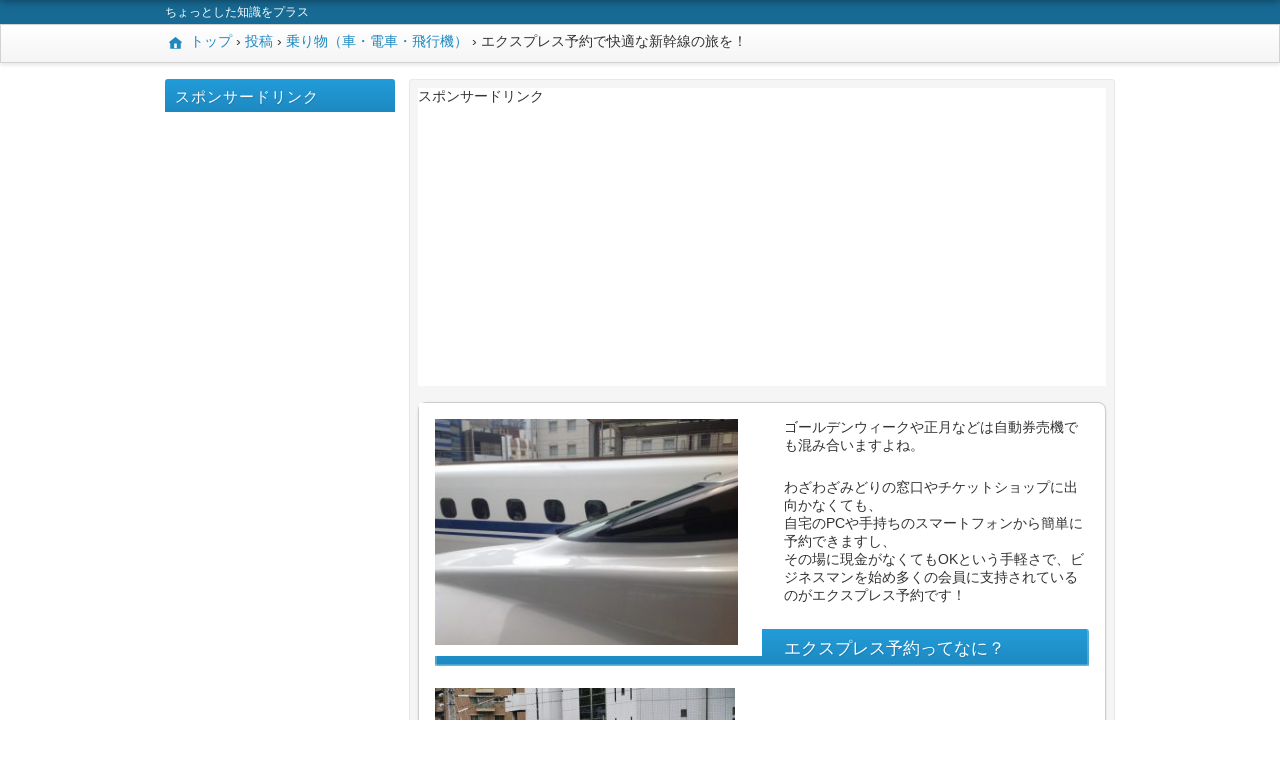

--- FILE ---
content_type: text/html; charset=UTF-8
request_url: https://bloomooon.com/archives/602/
body_size: 11917
content:
<!DOCTYPE html>
<html lang="ja">
	<head>
		<meta charset="UTF-8">
		<title>エクスプレス予約で快適な新幹線の旅を！ &#8211; +α (プラスアルファ)</title>
<link rel="alternate" type="application/rss+xml" title="+α (プラスアルファ) &raquo; エクスプレス予約で快適な新幹線の旅を！ のコメントのフィード" href="https://bloomooon.com/archives/602/feed/" />
		<script type="text/javascript">
			window._wpemojiSettings = {"baseUrl":"https:\/\/s.w.org\/images\/core\/emoji\/72x72\/","ext":".png","source":{"concatemoji":"https:\/\/bloomooon.com\/wp-includes\/js\/wp-emoji-release.min.js?ver=4.5.4"}};
			!function(a,b,c){function d(a){var c,d,e,f=b.createElement("canvas"),g=f.getContext&&f.getContext("2d"),h=String.fromCharCode;if(!g||!g.fillText)return!1;switch(g.textBaseline="top",g.font="600 32px Arial",a){case"flag":return g.fillText(h(55356,56806,55356,56826),0,0),f.toDataURL().length>3e3;case"diversity":return g.fillText(h(55356,57221),0,0),c=g.getImageData(16,16,1,1).data,d=c[0]+","+c[1]+","+c[2]+","+c[3],g.fillText(h(55356,57221,55356,57343),0,0),c=g.getImageData(16,16,1,1).data,e=c[0]+","+c[1]+","+c[2]+","+c[3],d!==e;case"simple":return g.fillText(h(55357,56835),0,0),0!==g.getImageData(16,16,1,1).data[0];case"unicode8":return g.fillText(h(55356,57135),0,0),0!==g.getImageData(16,16,1,1).data[0]}return!1}function e(a){var c=b.createElement("script");c.src=a,c.type="text/javascript",b.getElementsByTagName("head")[0].appendChild(c)}var f,g,h,i;for(i=Array("simple","flag","unicode8","diversity"),c.supports={everything:!0,everythingExceptFlag:!0},h=0;h<i.length;h++)c.supports[i[h]]=d(i[h]),c.supports.everything=c.supports.everything&&c.supports[i[h]],"flag"!==i[h]&&(c.supports.everythingExceptFlag=c.supports.everythingExceptFlag&&c.supports[i[h]]);c.supports.everythingExceptFlag=c.supports.everythingExceptFlag&&!c.supports.flag,c.DOMReady=!1,c.readyCallback=function(){c.DOMReady=!0},c.supports.everything||(g=function(){c.readyCallback()},b.addEventListener?(b.addEventListener("DOMContentLoaded",g,!1),a.addEventListener("load",g,!1)):(a.attachEvent("onload",g),b.attachEvent("onreadystatechange",function(){"complete"===b.readyState&&c.readyCallback()})),f=c.source||{},f.concatemoji?e(f.concatemoji):f.wpemoji&&f.twemoji&&(e(f.twemoji),e(f.wpemoji)))}(window,document,window._wpemojiSettings);
		</script>
		<style type="text/css">
img.wp-smiley,
img.emoji {
	display: inline !important;
	border: none !important;
	box-shadow: none !important;
	height: 1em !important;
	width: 1em !important;
	margin: 0 .07em !important;
	vertical-align: -0.1em !important;
	background: none !important;
	padding: 0 !important;
}
</style>
<link rel='stylesheet' id='contact-form-7-css'  href='https://bloomooon.com/wp-content/plugins/contact-form-7/includes/css/styles.css?ver=4.5.1' type='text/css' media='all' />
<link rel='stylesheet' id='risingdragon_main-css'  href='https://bloomooon.com/wp-content/themes/risingdragon/assets/css/main.css' type='text/css' media='all' />
<script type='text/javascript' src='https://bloomooon.com/wp-includes/js/jquery/jquery.js?ver=1.12.4'></script>
<script type='text/javascript' src='https://bloomooon.com/wp-includes/js/jquery/jquery-migrate.min.js?ver=1.4.1'></script>
<link rel='https://api.w.org/' href='https://bloomooon.com/wp-json/' />
<link rel='prev' title='GOPROとは？旅行やアウトドアにマストなアクションカメラ！' href='https://bloomooon.com/archives/594/' />
<link rel='next' title='アプリでスシローをお得に食べる秘訣は！？' href='https://bloomooon.com/archives/612/' />
<link rel="canonical" href="https://bloomooon.com/archives/602/" />
<link rel='shortlink' href='https://bloomooon.com/?p=602' />
<link rel="alternate" type="application/json+oembed" href="https://bloomooon.com/wp-json/oembed/1.0/embed?url=https%3A%2F%2Fbloomooon.com%2Farchives%2F602%2F" />
<link rel="alternate" type="text/xml+oembed" href="https://bloomooon.com/wp-json/oembed/1.0/embed?url=https%3A%2F%2Fbloomooon.com%2Farchives%2F602%2F&#038;format=xml" />
<style type="text/css">		.header-description{
	background: #176a94;
	}

	.hover-more:hover::before,
	.hover-more:hover::after,
	.header,
	.horizon-post .entry-meta{
	background: #1E89C0;
	}
	#main h2,
	#sidebar h2{
	background-color: #1E89C0;filter: progid:DXImageTransform.Microsoft.gradient(startColorstr='#229cda', endColorstr='#1E89C0');background-image: -webkit-gradient(linear, 0% 0%, 0% 100%, from(#229cda), to(#1E89C0));background-image: -webkit-linear-gradient(top, #229cda, #1E89C0);background-image: -moz-linear-gradient(top, #229cda, #1E89C0);background-image: -o-linear-gradient(top, #229cda, #1E89C0);background-image: linear-gradient(to bottom, #229cda, #1E89C0);	}

	.hover-more:hover {
	background-color: #fff;
	border-color: #1E89C0;
	color: #1E89C0;
	}

	a{
	color: #1E89C0;
	}

	a:hover{
	color: #176a94;
	}

	.widget ul li:before{
	background: #1E89C0;
	border-color: #1E89C0;
	}

	.lastestpostlist ul li:hover,
	.widget_meta ul li:hover,
	.widget_archive ul li:hover,
	.widget_recent_comments ul li:hover,
	.widget_categories ul li:hover,
	.widget_categories ul li.hover,
	.widget_recent_entries ul li:hover{
		background-color: #1E89C0;filter: progid:DXImageTransform.Microsoft.gradient(startColorstr='#229cda', endColorstr='#1E89C0');background-image: -webkit-gradient(linear, 0% 0%, 0% 100%, from(#229cda), to(#1E89C0));background-image: -webkit-linear-gradient(top, #229cda, #1E89C0);background-image: -moz-linear-gradient(top, #229cda, #1E89C0);background-image: -o-linear-gradient(top, #229cda, #1E89C0);background-image: linear-gradient(to bottom, #229cda, #1E89C0);	}

	.single .l-main .item-detail-title{
	background-color: #1E89C0;filter: progid:DXImageTransform.Microsoft.gradient(startColorstr='#229cda', endColorstr='#1E89C0');background-image: -webkit-gradient(linear, 0% 0%, 0% 100%, from(#229cda), to(#1E89C0));background-image: -webkit-linear-gradient(top, #229cda, #1E89C0);background-image: -moz-linear-gradient(top, #229cda, #1E89C0);background-image: -o-linear-gradient(top, #229cda, #1E89C0);background-image: linear-gradient(to bottom, #229cda, #1E89C0);	}

	.btn-primary{
	background-color: #1E89C0;filter: progid:DXImageTransform.Microsoft.gradient(startColorstr='#229cda', endColorstr='#1E89C0');background-image: -webkit-gradient(linear, 0% 0%, 0% 100%, from(#229cda), to(#1E89C0));background-image: -webkit-linear-gradient(top, #229cda, #1E89C0);background-image: -moz-linear-gradient(top, #229cda, #1E89C0);background-image: -o-linear-gradient(top, #229cda, #1E89C0);background-image: linear-gradient(to bottom, #229cda, #1E89C0);	color: #FFF;
	}

	.tile-post:hover .hover-more{
	color: #1E89C0;
	}

	#main_1clumn .title{
	background-color: #1E89C0;filter: progid:DXImageTransform.Microsoft.gradient(startColorstr='#229cda', endColorstr='#1E89C0');background-image: -webkit-gradient(linear, 0% 0%, 0% 100%, from(#229cda), to(#1E89C0));background-image: -webkit-linear-gradient(top, #229cda, #1E89C0);background-image: -moz-linear-gradient(top, #229cda, #1E89C0);background-image: -o-linear-gradient(top, #229cda, #1E89C0);background-image: linear-gradient(to bottom, #229cda, #1E89C0);	}

	.hover-more .genericon:before{
	color: #1E89C0;
	}

	.horizon-post .thumbnail:before{
	border-color: #1E89C0;
	}

	.pagination .page-numbers.current{
	background: #1E89C0;
	}
	.page-top-btn{
	background: #1E89C0;
	background-color: #1E89C0;filter: progid:DXImageTransform.Microsoft.gradient(startColorstr='#229cda', endColorstr='#1E89C0');background-image: -webkit-gradient(linear, 0% 0%, 0% 100%, from(#229cda), to(#1E89C0));background-image: -webkit-linear-gradient(top, #229cda, #1E89C0);background-image: -moz-linear-gradient(top, #229cda, #1E89C0);background-image: -o-linear-gradient(top, #229cda, #1E89C0);background-image: linear-gradient(to bottom, #229cda, #1E89C0);	border-color: #176a94;
	}
	.tile-post .more-button a{
	background-color: #1E89C0;filter: progid:DXImageTransform.Microsoft.gradient(startColorstr='#229cda', endColorstr='#1E89C0');background-image: -webkit-gradient(linear, 0% 0%, 0% 100%, from(#229cda), to(#1E89C0));background-image: -webkit-linear-gradient(top, #229cda, #1E89C0);background-image: -moz-linear-gradient(top, #229cda, #1E89C0);background-image: -o-linear-gradient(top, #229cda, #1E89C0);background-image: linear-gradient(to bottom, #229cda, #1E89C0);	}
	</style><link rel="stylesheet" href="http://fonts.googleapis.com/css?family=Open+Sans:300,300italic,regular,italic,600,600italic,700,700italic,800,800italic" type="text/css" media="all" /><style>.header-logo a{font-size : 1.8em;}.header-logo a{color : #FFFFFF;}.header-logo{display : none;}</style><!-- BEGIN: WP Social Bookmarking Light -->
<script>(function(d, s, id) {
  var js, fjs = d.getElementsByTagName(s)[0];
  if (d.getElementById(id)) return;
  js = d.createElement(s); js.id = id;
  js.src = "//connect.facebook.net/ja_JP/sdk.js#xfbml=1&version=v2.7";
  fjs.parentNode.insertBefore(js, fjs);
}(document, 'script', 'facebook-jssdk'));</script>
<style type="text/css">
.wp_social_bookmarking_light{
    border: 0 !important;
    padding: 10px 0 20px 0 !important;
    margin: 0 !important;
}
.wp_social_bookmarking_light div{
    float: left !important;
    border: 0 !important;
    padding: 0 !important;
    margin: 0 5px 0px 0 !important;
    min-height: 30px !important;
    line-height: 18px !important;
    text-indent: 0 !important;
}
.wp_social_bookmarking_light img{
    border: 0 !important;
    padding: 0;
    margin: 0;
    vertical-align: top !important;
}
.wp_social_bookmarking_light_clear{
    clear: both !important;
}
#fb-root{
    display: none;
}
.wsbl_twitter{
    width: 100px;
}
.wsbl_facebook_like iframe{
    max-width: none !important;
}
.wsbl_pinterest a{
    border: 0px !important;
}</style>
<!-- END: WP Social Bookmarking Light -->
	<!--[if lt IE 9]>
	<script src="//html5shiv.googlecode.com/svn/trunk/html5.js"></script>
	<script src="//ie7-js.googlecode.com/svn/version/2.1(beta4)/IE9.js"></script>
	<script src="//css3-mediaqueries-js.googlecode.com/svn/trunk/css3-mediaqueries.js"></script><![endif]-->
<style type="text/css">
h3.mc{
color:red;
    
}
</style><meta name="google-site-verification" content="DsM6rmeIHO4WZnguPV24skEzegOytbVyphUWibpIQfU" />


	</head>
	<body class="single single-post postid-602 single-format-standard blue l-left-sidebar">

		<header id="header" class="header">
			<div class="header-description">
				<div class="container">
					<h1>
						ちょっとした知識をプラス					</h1>
				</div>
			</div>

			<div class="header-contents">
				<div class="container header-background-image">
					<p class="header-logo">
						<a href="https://bloomooon.com">
						+α (プラスアルファ)						</a>
					</p>
					<div class="header-add">
											</div>
				</div>
			</div>
		</header>

					<nav id="breadcrumb" class="breadcrumb">
				<div class="container">
					<nav class="breadcrumbs"><ul><li itemscope itemtype="http://data-vocabulary.org/Breadcrumb">  <a href="https://bloomooon.com/" itemprop="url"><span itemprop="title"> <span class="genericon genericon-home"></span> トップ</span></a></li> › <li itemscope itemtype="http://data-vocabulary.org/Breadcrumb">  <a href="https://bloomooon.com" itemprop="url"><span itemprop="title"> 投稿</span></a></li> › <li itemscope itemtype="http://data-vocabulary.org/Breadcrumb">  <a href="https://bloomooon.com/archives/category/%e4%b9%97%e3%82%8a%e7%89%a9/" itemprop="url"><span itemprop="title"> 乗り物（車・電車・飛行機）</span></a></li> › <li class="current"> エクスプレス予約で快適な新幹線の旅を！ </li></ul></nav>				</div>
			</nav>
				<!-- / ヘッダー -->
<div class="site-container container">
	<div id="main" class="l-main">
		<section class="widget widget-content text-18 widget_text">			<div class="textwidget">スポンサードリンク
<script async src="//pagead2.googlesyndication.com/pagead/js/adsbygoogle.js"></script>
<!-- リンクユニットコンテンツ上部 -->
<ins class="adsbygoogle"
     style="display:block"
     data-ad-client="ca-pub-1726355622488308"
     data-ad-slot="1459978677"
     data-ad-format="link"></ins>
<script>
(adsbygoogle = window.adsbygoogle || []).push({});
</script></div>
		</section>		<div class="item-detail  affiliate-large-banner">
							<div class="single_img left">
					<div class="thumbnail ">
								<a href="" target="_blank">
	<img width="321" height="240" src="https://bloomooon.com/wp-content/uploads/2017/04/17018eb45ec072c0ac2c7203787d387c_s-e1491192558190.jpg" class="attachment-full size-full wp-post-image" alt="17018eb45ec072c0ac2c7203787d387c_s" />		</a>
						</div>
				</div>
								<div class="content">
					<div class="label"></div>
<div class="label">ゴールデンウィークや正月などは自動券売機でも混み合いますよね。</div>
<p>&nbsp;</p>
<div class="label">わざわざみどりの窓口やチケットショップに出向かなくても、</div>
<div class="label">自宅のPCや手持ちのスマートフォンから簡単に予約できますし、</div>
<div class="label"></div>
<div class="label">その場に現金がなくてもOKという手軽さで、ビジネスマンを始め多くの会員に支持されているのがエクスプレス予約です！</div>
<p>&nbsp;</p>
<div class="label"></div>
<div class="label"></div>
<div class="label"></div>
<h2 class="label">エクスプレス予約ってなに？</h2>
<div class="description">
<p><img class="alignnone size-medium wp-image-634" src="http://bloomooon.com/wp-content/uploads/2017/04/70c461a351f66ee5674ddca059a58d7b_s-300x201.jpg" alt="70c461a351f66ee5674ddca059a58d7b_s" width="300" height="201" srcset="https://bloomooon.com/wp-content/uploads/2017/04/70c461a351f66ee5674ddca059a58d7b_s-300x201.jpg 300w, https://bloomooon.com/wp-content/uploads/2017/04/70c461a351f66ee5674ddca059a58d7b_s.jpg 640w" sizes="(max-width: 300px) 100vw, 300px" /></p>
</div>
<p class="result-plain">エクスプレス予約とは、JR山陽新幹線、東海道新幹線のインターネット予約システムを利用して乗車券、特急券、座席の予約ができるサービスです。</p>
<p>&nbsp;</p>
<p class="result-plain">システムを利用するには、まず専用ホームページか書面にて専用のクレジットカードを作成する手続きをとり、クレジットカード到着後に専用ホームページにてIDとパスワードの登録を行います。</p>
<p class="result-plain">エクスプレス予約の利用運賃は、全てクレジットカードでの支払いとなり、一ヶ月区切りでまとめて請求されます。(支払い日は契約したクレジットカード会社によって違います。)</p>
<p>&nbsp;</p>
<p class="result-plain">わざわざみどりの窓口やチケットショップに出向かなくても、自宅のPCや手持ちのスマートフォンから簡単に予約できますし、その場に現金がなくてもOKという手軽さで、ビジネスマンを始め多くの会員に支持されています。</p>
<p class="result-plain">
<p class="result-plain">チケットを予約していたのに出張が先に伸びたり、逆に予定が早く終了して帰れるようになった場合には、列車の出発時間までに手続きすれば、手数料なしで列車予約の変更を行うことができます。</p>
<p class="result-plain">
<p class="result-plain">また、利用金額によってポイントがつき、ある程度貯めたポイントを使って普通車からグリーン車に無料で座席変更できるという、使う頻度が上がるほどお得な気分になれるサービスも好評です。</p>
<p class="result-plain">
<p>&nbsp;</p>
<h2 class="label">会員登録の方法は？</h2>
<div class="label">ご自身の利便性を判断した上で「JR東海エクスプレス・カード」または「JR西日本J−WESTカード（エクスプレス）」のどちらかを選択し、入会申込をしてください。</div>
<p class="result-plain">※二つのカードは経営主体がそれぞれ違いますが、エクスプレス予約のシステム利用の内容に違いはありません。</p>
<!-- Quick Adsense WordPress Plugin: http://quicksense.net/ -->
<div style="float:none;margin:50px 0 50px 0;text-align:center;">
スポンサードリンク<br>
<script async src="//pagead2.googlesyndication.com/pagead/js/adsbygoogle.js"></script>
<!-- コンテンツ中部 -->
<ins class="adsbygoogle"
     style="display:block"
     data-ad-client="ca-pub-1726355622488308"
     data-ad-slot="5890178273"
     data-ad-format="auto"></ins>
<script>
(adsbygoogle = window.adsbygoogle || []).push({});
</script>
</div>

<p>&nbsp;</p>
<p class="result-plain">入会申込には、オンライン申込と郵送申込の二つの方法があります。<br />
オンライン申込はPC、スマートフォンから手続きが可能で、専用画面から必要な情報を入力して手続きします。</p>
<p class="result-plain">郵送申込の場合は、オンラインで資料請求をするか、主要各駅・旅行会社・ホテル・駅ビルなどに置かれている申込書類を入手して内容を記載、申込先に郵送します。</p>
<p>&nbsp;</p>
<p class="result-plain">書類が到着して入会審査が行われた後、最短5日で申込先からクレジットカードが発送されます。</p>
<p class="result-plain">クレジットカードが手元に到着したら、PCもしくはスマートフォンの専用サイトからカードの情報とメールアドレスを登録します。<br />
その後、登録メールアドレスに会員登録用URLが送付されますので、こちらに必要な個人情報を入力して会員登録を行います。<br />
登録が完了すれば、早速エクスプレス予約の利用が可能です。</p>
<p class="result-plain">
<p>&nbsp;</p>
<h2 class="label">東海道新幹線がいくらお得になるか?</h2>
<div class="description">会員登録しネット予約をすることで、新幹線料金がお得になると評判のエクスプレス予約ですが、実際に正規の料金とはどのくらいの差が生じるのでしょうか。</div>
<p class="result-plain">こちらでは、東海道新幹線区間である東京⇄新大阪を例に挙げてご説明いたします。</p>
<p>☆普通車指定席 東京⇄新大阪☆</p>
<p>通常料金→14,450円<br />
e特急券+乗車券→13,370円(△880円)<br />
※1 EX-IC、EXきっぷ→13,370円(△1,080円)<br />
IC早特→12,340円(△2,110円)</p>
<p>&nbsp;</p>
<p>※1 エクスプレス予約は通常、新幹線区間ごとに特急券と乗車券のセット料金を採用していますが、目的地までJRの在来線を乗り継いで利用する場合には、e特急券と目的地までの乗車券を別購入した方がセット料金より安くなる場合があるため、分けて購入することも可能になっています。</p>
<p>また、あえてこだまを早期予約することで、さらにお得な料金で利用することも可能です。</p>
<p>&nbsp;</p>
<p>IC早特タイプ21→11,000円(△3,450円)<br />
※2 一緒にこだま早特→9,900(△4,550円)</p>
<p>※2 2名以上の予約時のみ適用されます。</p>
<p>このように、通常のシステム利用のみでも800円以上の運賃がお得になり、早めに予約ができる方や当日の移動時間に余裕がある方、複数での利用目的がある方は、さらにお得に乗車することができます。</p>
<p>&nbsp;</p>
<p>&nbsp;</p>
<p><!-- Rakuten Widget FROM HERE --><script type="text/javascript">// <![CDATA[
rakuten_design="slide";rakuten_affiliateId="15544f59.c50b29f4.15544f5a.92a7dd12";rakuten_items="ranking";rakuten_genreId=0;rakuten_size="600x200";rakuten_target="_blank";rakuten_theme="gray";rakuten_border="on";rakuten_auto_mode="on";rakuten_genre_title="off";rakuten_recommend="on";
// ]]&gt;</script><script src="https://xml.affiliate.rakuten.co.jp/widget/js/rakuten_widget.js" type="text/javascript"></script><!-- Rakuten Widget TO HERE --></p>

<div style="font-size:0px;height:0px;line-height:0px;margin:0;padding:0;clear:both"></div><div class='wp_social_bookmarking_light'><div class="wsbl_hatena_button"><a href="//b.hatena.ne.jp/entry/https://bloomooon.com/archives/602/" class="hatena-bookmark-button" data-hatena-bookmark-title="エクスプレス予約で快適な新幹線の旅を！" data-hatena-bookmark-layout="standard" title="このエントリーをはてなブックマークに追加"> <img src="//b.hatena.ne.jp/images/entry-button/button-only@2x.png" alt="このエントリーをはてなブックマークに追加" width="20" height="20" style="border: none;" /></a><script type="text/javascript" src="//b.hatena.ne.jp/js/bookmark_button.js" charset="utf-8" async="async"></script></div><div class="wsbl_twitter"><a href="https://twitter.com/share" class="twitter-share-button" data-url="https://bloomooon.com/archives/602/" data-text="エクスプレス予約で快適な新幹線の旅を！">Tweet</a></div><div class="wsbl_hatena"><a href='//b.hatena.ne.jp/add?mode=confirm&url=https%3A%2F%2Fbloomooon.com%2Farchives%2F602%2F&title=%E3%82%A8%E3%82%AF%E3%82%B9%E3%83%97%E3%83%AC%E3%82%B9%E4%BA%88%E7%B4%84%E3%81%A7%E5%BF%AB%E9%81%A9%E3%81%AA%E6%96%B0%E5%B9%B9%E7%B7%9A%E3%81%AE%E6%97%85%E3%82%92%EF%BC%81' title='このエントリーをはてなブックマークに追加' rel=nofollow class='wp_social_bookmarking_light_a' target=_blank><img src='https://bloomooon.com/wp-content/plugins/wp-social-bookmarking-light/images/hatena.gif' alt='このエントリーをはてなブックマークに追加' title='このエントリーをはてなブックマークに追加' width='16' height='12' class='wp_social_bookmarking_light_img' /></a></div><div class="wsbl_facebook_like"><div id="fb-root"></div><fb:like href="https://bloomooon.com/archives/602/" layout="button_count" action="like" width="100" share="false" show_faces="false" ></fb:like></div><div class="wsbl_google_plus_one"><g:plusone size="medium" annotation="bubble" href="https://bloomooon.com/archives/602/" ></g:plusone></div><div class="wsbl_pocket"><a href="https://getpocket.com/save" class="pocket-btn" data-lang="en" data-save-url="https://bloomooon.com/archives/602/" data-pocket-count="horizontal" data-pocket-align="left" >Pocket</a><script type="text/javascript">!function(d,i){if(!d.getElementById(i)){var j=d.createElement("script");j.id=i;j.src="https://widgets.getpocket.com/v1/j/btn.js?v=1";var w=d.getElementById(i);d.body.appendChild(j);}}(document,"pocket-btn-js");</script></div></div><br class='wp_social_bookmarking_light_clear' />				</div>
				
<h3 id="respond">コメントを書く</h3>

<p>コメントを書くには<a href="https://bloomooon.com/wp-login.php?redirect_to=https%3A%2F%2Fbloomooon.com%2Farchives%2F602%2F">ログイン</a>が必要です</p>



		</div>
		<div class="widget risinglatestpostlist-class"><div class="lastestpostlist">
	<ul>
		<li><a href="https://bloomooon.com/archives/2762/">流行りのストリーミング配信を安く見るなら「dTV」一択！</a></li><li><a href="https://bloomooon.com/archives/1234/">ほんとに無料なの？ギガファイル便の使い方！</a></li><li><a href="https://bloomooon.com/archives/2805/">「icloud」を使いこなして、大切なデータを守ろう！</a></li><li><a href="https://bloomooon.com/archives/2803/">スマホもメールもネット回線も全部「BIGLOBE」</a></li><li><a href="https://bloomooon.com/archives/2801/">お財布いらず！iphoneだけでいい「apple pay」でキャッシュレス化♪</a></li>	</ul>
</div>
</div>
		<h2 class="title">商品一覧</h2>
		<article class="horizon-post  post-2762 post type-post status-publish format-standard has-post-thumbnail hentry category-17">

	<div class="thumbnail grid-lg-4">
		<a href="https://bloomooon.com/archives/2762/">
			<img width="300" height="225" src="https://bloomooon.com/wp-content/uploads/2019/08/dtv-300x225.jpg" class="attachment-full size-full wp-post-image" alt="dtv-300x225" />		</a>
	</div>

	<div class="goods-contents grid-lg-8 blue">
		<div class="entry-meta">
			<span class="meta category">カテゴリー : <a href="https://bloomooon.com/archives/category/%e3%82%a2%e3%83%97%e3%83%aa-%e3%83%8d%e3%83%83%e3%83%88%e3%82%b5%e3%83%bc%e3%83%93%e3%82%b9/">アプリ＆ネットサービス</a></span>
		</div>
		<h3 class="title" style="text-align: left;"><a href="https://bloomooon.com/archives/2762/">流行りのストリーミング配信を安く見るなら「dTV」一択！</a></h3>
		<div class="goods-contents-content"><p>今や、テレビよりYouTubeやストリーミング配信の時代に突入しましたね。 &nbsp; dtvとはドコモが運 [&hellip;]</p>
</div>
		<ul class="post-links">
						<li>
				<a href="https://bloomooon.com/archives/2762/" class="more-button btn btn-block">
					続きを読む
				</a>
			</li>
		</ul>
	</div>

</article>
<article class="horizon-post  post-1234 post type-post status-publish format-standard has-post-thumbnail hentry category-17">

	<div class="thumbnail grid-lg-4">
		<a href="https://bloomooon.com/archives/1234/">
			<img width="427" height="320" src="https://bloomooon.com/wp-content/uploads/2017/04/cdd48cf7c20e92ea227be29d1b696ef1_s-e1494325068890.jpg" class="attachment-full size-full wp-post-image" alt="cdd48cf7c20e92ea227be29d1b696ef1_s" />		</a>
	</div>

	<div class="goods-contents grid-lg-8 blue">
		<div class="entry-meta">
			<span class="meta category">カテゴリー : <a href="https://bloomooon.com/archives/category/%e3%82%a2%e3%83%97%e3%83%aa-%e3%83%8d%e3%83%83%e3%83%88%e3%82%b5%e3%83%bc%e3%83%93%e3%82%b9/">アプリ＆ネットサービス</a></span>
		</div>
		<h3 class="title" style="text-align: left;"><a href="https://bloomooon.com/archives/1234/">ほんとに無料なの？ギガファイル便の使い方！</a></h3>
		<div class="goods-contents-content"><p>ファイルを送信する手段としてはメールに添付して送るという方法がすぐに思いつくでしょうが、メール添付では送ること [&hellip;]</p>
</div>
		<ul class="post-links">
						<li>
				<a href="https://bloomooon.com/archives/1234/" class="more-button btn btn-block">
					続きを読む
				</a>
			</li>
		</ul>
	</div>

</article>
<article class="horizon-post  post-2805 post type-post status-publish format-standard has-post-thumbnail hentry category-17">

	<div class="thumbnail grid-lg-4">
		<a href="https://bloomooon.com/archives/2805/">
			<img width="300" height="225" src="https://bloomooon.com/wp-content/uploads/2019/08/icloud-300x225.jpg" class="attachment-full size-full wp-post-image" alt="icloud-300x225" />		</a>
	</div>

	<div class="goods-contents grid-lg-8 blue">
		<div class="entry-meta">
			<span class="meta category">カテゴリー : <a href="https://bloomooon.com/archives/category/%e3%82%a2%e3%83%97%e3%83%aa-%e3%83%8d%e3%83%83%e3%83%88%e3%82%b5%e3%83%bc%e3%83%93%e3%82%b9/">アプリ＆ネットサービス</a></span>
		</div>
		<h3 class="title" style="text-align: left;"><a href="https://bloomooon.com/archives/2805/">「icloud」を使いこなして、大切なデータを守ろう！</a></h3>
		<div class="goods-contents-content"><p>iPhoneやiPadなどの端末を持っている方にとって便利なサービスとしてicloudがあります。 &#038;nbsp [&hellip;]</p>
</div>
		<ul class="post-links">
						<li>
				<a href="https://bloomooon.com/archives/2805/" class="more-button btn btn-block">
					続きを読む
				</a>
			</li>
		</ul>
	</div>

</article>
<article class="horizon-post  post-2803 post type-post status-publish format-standard has-post-thumbnail hentry category-17">

	<div class="thumbnail grid-lg-4">
		<a href="https://bloomooon.com/archives/2803/">
			<img width="300" height="225" src="https://bloomooon.com/wp-content/uploads/2019/08/biglobe-300x225.jpg" class="attachment-full size-full wp-post-image" alt="biglobe-300x225" />		</a>
	</div>

	<div class="goods-contents grid-lg-8 blue">
		<div class="entry-meta">
			<span class="meta category">カテゴリー : <a href="https://bloomooon.com/archives/category/%e3%82%a2%e3%83%97%e3%83%aa-%e3%83%8d%e3%83%83%e3%83%88%e3%82%b5%e3%83%bc%e3%83%93%e3%82%b9/">アプリ＆ネットサービス</a></span>
		</div>
		<h3 class="title" style="text-align: left;"><a href="https://bloomooon.com/archives/2803/">スマホもメールもネット回線も全部「BIGLOBE」</a></h3>
		<div class="goods-contents-content"><p>BIGLOBE SIMは、名前の通りインターネットのプロバイダーとして超有名なBIGLOBEが運営している、最 [&hellip;]</p>
</div>
		<ul class="post-links">
						<li>
				<a href="https://bloomooon.com/archives/2803/" class="more-button btn btn-block">
					続きを読む
				</a>
			</li>
		</ul>
	</div>

</article>
<article class="horizon-post  post-2801 post type-post status-publish format-standard has-post-thumbnail hentry category-17 category-12">

	<div class="thumbnail grid-lg-4">
		<a href="https://bloomooon.com/archives/2801/">
			<img width="300" height="225" src="https://bloomooon.com/wp-content/uploads/2019/08/appleapy-300x225.jpg" class="attachment-full size-full wp-post-image" alt="appleapy-300x225" />		</a>
	</div>

	<div class="goods-contents grid-lg-8 blue">
		<div class="entry-meta">
			<span class="meta category">カテゴリー : <a href="https://bloomooon.com/archives/category/%e3%82%a2%e3%83%97%e3%83%aa-%e3%83%8d%e3%83%83%e3%83%88%e3%82%b5%e3%83%bc%e3%83%93%e3%82%b9/">アプリ＆ネットサービス</a></span>
		</div>
		<h3 class="title" style="text-align: left;"><a href="https://bloomooon.com/archives/2801/">お財布いらず！iphoneだけでいい「apple pay」でキャッシュレス化♪</a></h3>
		<div class="goods-contents-content"><p>Apple PayはiPhone７から付いている機能であり、8やXにおいても引き継がれています。 &nbsp; [&hellip;]</p>
</div>
		<ul class="post-links">
						<li>
				<a href="https://bloomooon.com/archives/2801/" class="more-button btn btn-block">
					続きを読む
				</a>
			</li>
		</ul>
	</div>

</article>
<nav class="pagination primary-links"><span class='page-numbers current'>1</span>
<a class='page-numbers' href='https://bloomooon.com/page/2'>2</a>
<a class='page-numbers' href='https://bloomooon.com/page/3'>3</a>
<span class="page-numbers dots">&hellip;</span>
<a class='page-numbers' href='https://bloomooon.com/page/47'>47</a>
<a class="next page-numbers" href="https://bloomooon.com/page/2"> <span class="genericon genericon-next"></span></a></nav>		<section class="widget widget-content text-14 widget_text">			<div class="textwidget"><!-- Rakuten Widget FROM HERE --><script type="text/javascript">// <![CDATA[
rakuten_design="slide";rakuten_affiliateId="15544f59.c50b29f4.15544f5a.92a7dd12";rakuten_items="ranking";rakuten_genreId=0;rakuten_size="600x200";rakuten_target="_blank";rakuten_theme="gray";rakuten_border="on";rakuten_auto_mode="on";rakuten_genre_title="off";rakuten_recommend="on";
// ]]></script><script src="https://xml.affiliate.rakuten.co.jp/widget/js/rakuten_widget.js" type="text/javascript"></script><!-- Rakuten Widget TO HERE --></div>
		</section><section class="widget widget-content nav_menu-3 widget_nav_menu"><div class="menu-%e3%82%a2%e3%83%89%e3%82%bb%e3%83%b3%e3%82%b9%e3%83%9d%e3%83%aa%e3%82%b7%e3%83%bc-container"><ul id="menu-%e3%82%a2%e3%83%89%e3%82%bb%e3%83%b3%e3%82%b9%e3%83%9d%e3%83%aa%e3%82%b7%e3%83%bc" class="menu"><li id="menu-item-259" class="menu-item menu-item-type-post_type menu-item-object-page menu-item-259"><a href="https://bloomooon.com/%e3%82%a2%e3%83%89%e3%82%bb%e3%83%b3%e3%82%b9%e3%83%9d%e3%83%aa%e3%82%b7%e3%83%bc/">アドセンスポリシー</a></li>
<li id="menu-item-264" class="menu-item menu-item-type-post_type menu-item-object-page menu-item-264"><a href="https://bloomooon.com/%e3%82%b5%e3%82%a4%e3%83%88%e7%ae%a1%e7%90%86%e8%80%85%e3%83%97%e3%83%ad%e3%83%95%e3%82%a3%e3%83%bc%e3%83%ab/">サイト管理者プロフィール</a></li>
<li id="menu-item-272" class="menu-item menu-item-type-post_type menu-item-object-page menu-item-272"><a href="https://bloomooon.com/%e3%82%b5%e3%82%a4%e3%83%88%e3%83%9e%e3%83%83%e3%83%97/">サイトマップ</a></li>
</ul></div></section><section class="widget widget-content nav_menu-4 widget_nav_menu"><div class="menu-%e9%81%95%e5%8f%8d%e3%82%92%e9%80%9a%e5%a0%b1%e3%81%99%e3%82%8b-container"><ul id="menu-%e9%81%95%e5%8f%8d%e3%82%92%e9%80%9a%e5%a0%b1%e3%81%99%e3%82%8b" class="menu"><li id="menu-item-269" class="menu-item menu-item-type-post_type menu-item-object-page menu-item-269"><a href="https://bloomooon.com/%e9%81%95%e5%8f%8d%e3%82%92%e9%80%9a%e5%a0%b1%e3%81%99%e3%82%8b/">違反を通報する</a></li>
</ul></div></section>	</div>

	<div id="sidebar" class="l-sidebar sidebar sidebar-primary">
	<section class="widget widget-sidebar text-13 widget_text"><h2 class="widget-title">スポンサードリンク　</h2>			<div class="textwidget"><script async src="//pagead2.googlesyndication.com/pagead/js/adsbygoogle.js"></script>
<!-- サイドバー -->
<ins class="adsbygoogle"
     style="display:block"
     data-ad-client="ca-pub-1726355622488308"
     data-ad-slot="8843644675"
     data-ad-format="auto"></ins>
<script>
(adsbygoogle = window.adsbygoogle || []).push({});
</script></div>
		</section><section class="widget widget-sidebar text-16 widget_text">			<div class="textwidget"><script async src="//pagead2.googlesyndication.com/pagead/js/adsbygoogle.js"></script>
<!-- リンクユニットコンテンツ上部 -->
<ins class="adsbygoogle"
     style="display:block"
     data-ad-client="ca-pub-1726355622488308"
     data-ad-slot="1459978677"
     data-ad-format="link"></ins>
<script>
(adsbygoogle = window.adsbygoogle || []).push({});
</script></div>
		</section><section class="widget widget-sidebar search-3 widget_search"><h2 class="widget-title">検索</h2><form role="search" method="get" id="searchform" class="searchform" action="https://bloomooon.com/">
				<div>
					<label class="screen-reader-text" for="s">検索:</label>
					<input type="text" value="" name="s" id="s" />
					<input type="submit" id="searchsubmit" value="検索" />
				</div>
			</form></section><h2 class="widget-title">関連記事</h2><section class="widget widget-sidebar risingrelatedpostlist-3 risingrelatedpostlist-class"><div class="relatedpostlist">
	<ul>
		<li><a href="https://bloomooon.com/archives/2113/"><img width="483" height="320" src="https://bloomooon.com/wp-content/uploads/2017/04/90fd57cd40c9332a8546f7b21e4330c0_s-e1497051248160.jpg" class="attachment-full size-full wp-post-image" alt="90fd57cd40c9332a8546f7b21e4330c0_s" /></a><a class="title" href="https://bloomooon.com/archives/2113/">ANAカードでマイレージを上手に貯めよう♪</a></li><li><a href="https://bloomooon.com/archives/1210/"><img width="427" height="320" src="https://bloomooon.com/wp-content/uploads/2017/05/d6345192d4d8c1ccb681ef1968e54607_s-e1494329563930.jpg" class="attachment-full size-full wp-post-image" alt="d6345192d4d8c1ccb681ef1968e54607_s" /></a><a class="title" href="https://bloomooon.com/archives/1210/">クラブツーリズムのバスツアーでお得な日帰り旅行♪</a></li><li><a href="https://bloomooon.com/archives/454/"><img width="360" height="240" src="https://bloomooon.com/wp-content/uploads/2017/02/a34d5c2cf5a248f30ac635a15b8da9ae_s-e1487769121827.jpg" class="attachment-full size-full wp-post-image" alt="a34d5c2cf5a248f30ac635a15b8da9ae_s" /></a><a class="title" href="https://bloomooon.com/archives/454/">カーシェアの多様化！？タイムズカープラスでレンタカーよりお得に使える秘訣！</a></li><li><a href="https://bloomooon.com/archives/536/"><img width="360" height="240" src="https://bloomooon.com/wp-content/uploads/2017/03/c02a81f2e4ef5a063bffe48c5f9063a8_s-e1488359096964.jpg" class="attachment-full size-full wp-post-image" alt="c02a81f2e4ef5a063bffe48c5f9063a8_s" /></a><a class="title" href="https://bloomooon.com/archives/536/">タクシーを電話で呼ぶのはもう古い！？料金も見やすいアプリで配車がおすすめ！</a></li><li><a href="https://bloomooon.com/archives/2748/"><img width="300" height="225" src="https://bloomooon.com/wp-content/uploads/2019/08/JAL-300x225.jpg" class="attachment-full size-full wp-post-image" alt="jal-300x225" /></a><a class="title" href="https://bloomooon.com/archives/2748/">今更聞けない『JALマイレージ』や『ツアー』のあれこれ！</a></li><li><a href="https://bloomooon.com/archives/2752/"><img width="300" height="225" src="https://bloomooon.com/wp-content/uploads/2019/08/タイムズ-300x225.jpg" class="attachment-full size-full wp-post-image" alt="%e3%82%bf%e3%82%a4%e3%83%a0%e3%82%b9%e3%82%99-300x225" /></a><a class="title" href="https://bloomooon.com/archives/2752/">今はレンタカーよりも「タイムズカーシェア」の時代！</a></li><li><a href="https://bloomooon.com/archives/1556/"><img width="427" height="320" src="https://bloomooon.com/wp-content/uploads/2017/05/5d8fca1e2cb06073f2995a52e294a654_s-e1495035099763.jpg" class="attachment-full size-full wp-post-image" alt="5d8fca1e2cb06073f2995a52e294a654_s" /></a><a class="title" href="https://bloomooon.com/archives/1556/">選ばれる理由はカーセンサーのアフター保証サービス！</a></li><li><a href="https://bloomooon.com/archives/1734/"><img width="396" height="320" src="https://bloomooon.com/wp-content/uploads/2017/05/IMG_3221-e1495580507306.jpg" class="attachment-full size-full wp-post-image" alt="img_3221" /></a><a class="title" href="https://bloomooon.com/archives/1734/">やっぱり安心のニッポンレンタカーの料金や車種はどうなってる？</a></li><li><a href="https://bloomooon.com/archives/602/"><img width="321" height="240" src="https://bloomooon.com/wp-content/uploads/2017/04/17018eb45ec072c0ac2c7203787d387c_s-e1491192558190.jpg" class="attachment-full size-full wp-post-image" alt="17018eb45ec072c0ac2c7203787d387c_s" /></a><a class="title" href="https://bloomooon.com/archives/602/">エクスプレス予約で快適な新幹線の旅を！</a></li><li><a href="https://bloomooon.com/archives/2135/"><img width="534" height="320" src="https://bloomooon.com/wp-content/uploads/2017/06/IMG_3393-e1497021586361.jpg" class="attachment-full size-full wp-post-image" alt="img_3393" /></a><a class="title" href="https://bloomooon.com/archives/2135/">興味がなくでも1度乗ったらレクサスの虜になる♪</a></li>	</ul>
</div>
</section></div>
</div>
<footer id="footer" class="footer">
	<div class="container">

		<div class="page-top right">
			<a href="#header" class="page-top-btn">
				<span class="genericon genericon-collapse"></span>ページ上部へ </a>
		</div>
		<p>
			<a href="https://bloomooon.com/company/">特定商法取引法に基づく表記</a> | <a href="https://bloomooon.com/06policytext/">プライバシーポリシー</a>
		</p>

		<address>Copyright&copy; 2026 +α (プラスアルファ) All Rights Reserved.</address>
	</div>
</footer>
<!-- Google Analytics -->
<script>
  (function(i,s,o,g,r,a,m){i['GoogleAnalyticsObject']=r;i[r]=i[r]||function(){
  (i[r].q=i[r].q||[]).push(arguments)},i[r].l=1*new Date();a=s.createElement(o),
  m=s.getElementsByTagName(o)[0];a.async=1;a.src=g;m.parentNode.insertBefore(a,m)
  })(window,document,'script','https://www.google-analytics.com/analytics.js','ga');

  ga('create', 'UA-87161211-1', 'auto');
  ga('send', 'pageview');

</script>
<!-- BEGIN: WP Social Bookmarking Light -->
<script>!function(d,s,id){var js,fjs=d.getElementsByTagName(s)[0],p=/^http:/.test(d.location)?'http':'https';if(!d.getElementById(id)){js=d.createElement(s);js.id=id;js.src=p+'://platform.twitter.com/widgets.js';fjs.parentNode.insertBefore(js,fjs);}}(document, 'script', 'twitter-wjs');</script>
<script src="https://apis.google.com/js/platform.js" async defer>{lang: "ja"}</script>
<!-- END: WP Social Bookmarking Light -->
<script type='text/javascript' src='https://bloomooon.com/wp-content/plugins/contact-form-7/includes/js/jquery.form.min.js?ver=3.51.0-2014.06.20'></script>
<script type='text/javascript'>
/* <![CDATA[ */
var _wpcf7 = {"loaderUrl":"https:\/\/bloomooon.com\/wp-content\/plugins\/contact-form-7\/images\/ajax-loader.gif","recaptcha":{"messages":{"empty":"Please verify that you are not a robot."}},"sending":"Sending ..."};
/* ]]> */
</script>
<script type='text/javascript' src='https://bloomooon.com/wp-content/plugins/contact-form-7/includes/js/scripts.js?ver=4.5.1'></script>
<script type='text/javascript' src='https://bloomooon.com/wp-content/plugins/custom-css-editor/fresh-framework//framework/admin.js?ver=4.5.4'></script>
<script type='text/javascript' src='https://bloomooon.com/wp-includes/js/comment-reply.min.js?ver=4.5.4'></script>
<script type='text/javascript' src='https://bloomooon.com/wp-content/themes/risingdragon/assets/js/jquery.custom.social.buttons.js'></script>
<script type='text/javascript' src='https://bloomooon.com/wp-content/themes/risingdragon/assets/js/common.js'></script>
<script type='text/javascript' src='https://bloomooon.com/wp-includes/js/wp-embed.min.js?ver=4.5.4'></script>
</body>
</html>




--- FILE ---
content_type: text/html; charset=utf-8
request_url: https://accounts.google.com/o/oauth2/postmessageRelay?parent=https%3A%2F%2Fbloomooon.com&jsh=m%3B%2F_%2Fscs%2Fabc-static%2F_%2Fjs%2Fk%3Dgapi.lb.en.OE6tiwO4KJo.O%2Fd%3D1%2Frs%3DAHpOoo_Itz6IAL6GO-n8kgAepm47TBsg1Q%2Fm%3D__features__
body_size: 164
content:
<!DOCTYPE html><html><head><title></title><meta http-equiv="content-type" content="text/html; charset=utf-8"><meta http-equiv="X-UA-Compatible" content="IE=edge"><meta name="viewport" content="width=device-width, initial-scale=1, minimum-scale=1, maximum-scale=1, user-scalable=0"><script src='https://ssl.gstatic.com/accounts/o/2580342461-postmessagerelay.js' nonce="3KF5aZTeLJNyCj-SJqNeIg"></script></head><body><script type="text/javascript" src="https://apis.google.com/js/rpc:shindig_random.js?onload=init" nonce="3KF5aZTeLJNyCj-SJqNeIg"></script></body></html>

--- FILE ---
content_type: text/html; charset=utf-8
request_url: https://www.google.com/recaptcha/api2/aframe
body_size: 269
content:
<!DOCTYPE HTML><html><head><meta http-equiv="content-type" content="text/html; charset=UTF-8"></head><body><script nonce="zE_X6ZBVEH_P79Crqjlmcw">/** Anti-fraud and anti-abuse applications only. See google.com/recaptcha */ try{var clients={'sodar':'https://pagead2.googlesyndication.com/pagead/sodar?'};window.addEventListener("message",function(a){try{if(a.source===window.parent){var b=JSON.parse(a.data);var c=clients[b['id']];if(c){var d=document.createElement('img');d.src=c+b['params']+'&rc='+(localStorage.getItem("rc::a")?sessionStorage.getItem("rc::b"):"");window.document.body.appendChild(d);sessionStorage.setItem("rc::e",parseInt(sessionStorage.getItem("rc::e")||0)+1);localStorage.setItem("rc::h",'1768010631707');}}}catch(b){}});window.parent.postMessage("_grecaptcha_ready", "*");}catch(b){}</script></body></html>

--- FILE ---
content_type: text/css
request_url: https://bloomooon.com/wp-content/themes/risingdragon/assets/css/main.css
body_size: 27500
content:
@charset "UTF-8";
html, body, div, span, applet, object, iframe,
h1, h2, h3, h4, h5, h6, p, blockquote, pre,
a, abbr, acronym, address, big, cite, code,
del, dfn, em, img, ins, kbd, q, s, samp,
small, strike, strong, sub, sup, tt, var,
b, u, i, center,
dl, dt, dd, ol, ul, li,
fieldset, form, label, legend,
table, caption, tbody, tfoot, thead, tr, th, td,
article, aside, canvas, details, embed,
figure, figcaption, footer, header, hgroup,
menu, nav, output, ruby, section, summary,
time, mark, audio, video {
  margin: 0;
  padding: 0;
  border: 0;
  font: inherit;
  font-size: 100%;
  vertical-align: baseline;
}

html {
  line-height: 1;
}

ol, ul {
  list-style: none;
}

table {
  border-collapse: collapse;
  border-spacing: 0;
}

caption, th, td {
  text-align: left;
  font-weight: normal;
  vertical-align: middle;
}

q, blockquote {
  quotes: none;
}
q:before, q:after, blockquote:before, blockquote:after {
  content: "";
  content: none;
}

a img {
  border: none;
}

article, aside, details, figcaption, figure, footer, header, hgroup, main, menu, nav, section, summary {
  display: block;
}

img {
  max-width: 100%;
  height: auto;
}

.breadcrumb {
  font-size: 14px;
  padding-top: 8px;
  padding-bottom: 8px;
  border: 1px solid #d2d2d2;
  background-image: -webkit-linear-gradient(270deg, #ffffff 0%, #f5f5f5 100%);
  background-image: linear-gradient(-180deg, #ffffff 0%, #f5f5f5 100%);
  box-shadow: 0 2px 4px 0 rgba(0, 0, 0, 0.1);
}
.breadcrumb ul {
  list-style: none;
}
.breadcrumb ul li {
  display: inline-block;
}

#container {
  overflow: hidden;
  width: 950px;
  margin: 0 auto;
  padding: 10px 0;
  background: url(../images/container.png) repeat-y;
}

.site-container {
  margin-top: 16px;
}

.container {
  width: 100%;
  min-width: 950px;
  max-width: 950px;
  height: auto;
  margin-right: auto;
  margin-left: auto;
}

.l-main {
  padding: 8px;
  border: 1px solid #e8e8e8;
  border-radius: 3px;
  background: #f5f5f5;
  box-shadow: 0 1px 1px rgba(0, 0, 0, 0.05);
}
.l-main ul {
  list-style: none;
}

/**
 * �ᥤ�󥫥��
 */
.l-main {
  float: right;
  width: 74.3%;
  margin-bottom: 24px;
}
.l-main strong {
  font-weight: bold;
}
.l-main em {
  font-style: italic;
}

.l-main h2 {
  font-size: 17px;
  font-weight: normal;
  line-height: 35px;
  padding: 2px 5px 0 22px;
  color: #fff;
  border-radius: 3px 3px 0 0;
  box-shadow: inset 0 -2px rgba(255, 255, 255, 0.2), inset -2px -1px rgba(255, 255, 255, 0.2), inset 2px 0 rgba(255, 255, 255, 0.2);
  text-shadow: 1px 1px 1px rgba(0, 0, 0, 0.1);
}

/**
 * �����ɥЩ`
 */
.sidebar {
  font-size: 14px;
  float: left;
  width: 230px;
  padding-bottom: 40px;
}
.sidebar h2 {
  font-size: 15px;
  font-weight: normal;
  line-height: 30px;
  padding-top: 3px;
  padding-left: 10px;
  letter-spacing: 1px;
  color: #fff;
  border-radius: 3px 3px 0 0;
  text-shadow: 1px 1px 1px rgba(0, 0, 0, 0.1);
}
.sidebar h3 {
  font-size: 20px;
  line-height: 46px;
  padding: 0 5px 0 32px;
  color: #fff;
  background: url(../images/s_h3.png) no-repeat 0 100%;
}
.sidebar ul {
  list-style: none;
}
.sidebar img {
  max-width: 100%;
  height: auto;
}
.sidebar .widget {
  margin-bottom: 16px;
}
.sidebar p {
  margin-bottom: 16px;
}
.sidebar > ul {
  margin-bottom: 16px;
}

.footer {
  font-size: 11px;
  clear: both;
  overflow: hidden;
  padding: 16px 0 16px;
  background: url(../images/footer.png);
}
.footer address {
  font-style: normal;
  color: #333;
}

.post .header h1,
.post .header h2,
.post .header h3,
.post .header ul,
.post .header .banners {
  font-size: 12px;
  line-height: 30px;
  position: absolute;
  top: 0;
  color: #f00;
}

table.company {
  width: 100%;
  border-spacing: 0;
  border-collapse: collapse;
  border-top: 1px solid #cecece;
  border-left: 1px solid #cecece;
  margin-top: 16px;
  margin-bottom: 16px;
}
table.company th {
  font-weight: normal;
  width: 25%;
  padding: 4px 4px 4px 8px;
  text-align: left;
  border-right: 1px solid #cecece;
  border-bottom: 1px solid #cecece;
  background: #fff8e5 no-repeat left top;
}
table.company td {
  width: 75%;
  padding: 4px 4px 4px 8px;
  text-align: left;
  border: 1px solid #cecece;
  background: #fff;
}

* html table.company {
  width: 100%;
}

.hidden {
  display: none;
}

.hover-more {
  line-height: 54px;
  display: inline-block;
  width: 200px;
  height: 54px;
  text-align: center;
  text-decoration: none;
  outline: none;
}

.hover-more::before,
.hover-more::after {
  position: absolute;
  z-index: -1;
  display: block;
  content: '';
}

.hover-more,
.hover-more::before,
.hover-more::after {
  box-sizing: border-box;
  -webkit-transition: all 0.3s;
          transition: all 0.3s;
}

.hover-more {
  line-height: 50px;
  position: relative;
  z-index: 2;
  color: #fff;
  background-color: #333;
}

.hover-more:hover {
  color: #59b1eb;
  border-color: #59b1eb;
  background-color: #fff;
}

.hover-more::before,
.hover-more::after {
  left: 0;
  width: 100%;
  height: 50%;
  background-color: #333;
}

.hover-more::before {
  top: 0;
}

.hover-more::after {
  bottom: 0;
}

.hover-more:hover::before,
.hover-more:hover::after {
  height: 0;
  background-color: #59b1eb;
}

.search-desc {
  margin-top: 16px;
}

pre {
  display: block;
  font-family: monospace;
  white-space: pre;
  margin: 1em 0px;
}

* {
  margin: 0;
  padding: 0;
  box-sizing: border-box;
}

html {
  background: #ffffff;
}

body {
  font: 14px "�ҥ饮�νǥ� Pro W3", "Hiragino Kaku Gothic Pro", "�ᥤ�ꥪ", "Meiryo", "�ͣ� �Х����å�", "MS PGothic", Sans-Serif;
  color: #333;
}

a {
  color: #0077e6;
  text-decoration: none;
  word-break: break-all;
}

a:hover {
  color: #0077e6;
  text-decoration: none;
}

a:active, a:focus {
  outline: 0;
}

img {
  border: 0;
}

p {
  margin-bottom: 8px;
}

body:before {
  position: fixed;
  top: -10px;
  left: 0;
  z-index: 100;
  content: '';
  width: 100%;
  height: 10px;
  box-shadow: 0 0 10px rgba(0, 0, 0, 0.5);
}

/**
 * mixin
 * @type array
 */
body.red:after {
  background-image: url('[data-uri]');
  background-size: 100%;
  background-image: -webkit-radial-gradient(20%, #cb2727 0%, #ffffff 60%);
  background-image: radial-gradient(20%, #cb2727 0%, #ffffff 60%);
  background-image: url('[data-uri]');
  background-size: 100%;
  background-image: -webkit-gradient(linear, 50% 0%, 50% 100%, color-stop(0%, #ec9f9f), color-stop(50%, #ffffff), color-stop(100%, #ffffff));
  background-image: -webkit-linear-gradient(#ec9f9f, #ffffff, #ffffff);
  background-image: linear-gradient(#ec9f9f, #ffffff, #ffffff);
}

body.aqua:after {
  background-image: url('[data-uri]');
  background-size: 100%;
  background-image: -webkit-radial-gradient(20%, #2eabb6 0%, #ffffff 60%);
  background-image: radial-gradient(20%, #2eabb6 0%, #ffffff 60%);
  background-image: url('[data-uri]');
  background-size: 100%;
  background-image: -webkit-gradient(linear, 50% 0%, 50% 100%, color-stop(0%, #98dfe5), color-stop(50%, #ffffff), color-stop(100%, #ffffff));
  background-image: -webkit-linear-gradient(#98dfe5, #ffffff, #ffffff);
  background-image: linear-gradient(#98dfe5, #ffffff, #ffffff);
}

body.black:after {
  background-image: url('[data-uri]');
  background-size: 100%;
  background-image: -webkit-radial-gradient(20%, #252525 0%, #ffffff 60%);
  background-image: radial-gradient(20%, #252525 0%, #ffffff 60%);
  background-image: url('[data-uri]');
  background-size: 100%;
  background-image: -webkit-gradient(linear, 50% 0%, 50% 100%, color-stop(0%, #727272), color-stop(50%, #ffffff), color-stop(100%, #ffffff));
  background-image: -webkit-linear-gradient(#727272, #ffffff, #ffffff);
  background-image: linear-gradient(#727272, #ffffff, #ffffff);
}

body.blue:after {
  background-image: url('[data-uri]');
  background-size: 100%;
  background-image: -webkit-radial-gradient(20%, #1e89c0 0%, #ffffff 60%);
  background-image: radial-gradient(20%, #1e89c0 0%, #ffffff 60%);
  background-image: url('[data-uri]');
  background-size: 100%;
  background-image: -webkit-gradient(linear, 50% 0%, 50% 100%, color-stop(0%, #8acbed), color-stop(50%, #ffffff), color-stop(100%, #ffffff));
  background-image: -webkit-linear-gradient(#8acbed, #ffffff, #ffffff);
  background-image: linear-gradient(#8acbed, #ffffff, #ffffff);
}

body.brown:after {
  background-image: url('[data-uri]');
  background-size: 100%;
  background-image: -webkit-radial-gradient(20%, #612a15 0%, #ffffff 60%);
  background-image: radial-gradient(20%, #612a15 0%, #ffffff 60%);
  background-image: url('[data-uri]');
  background-size: 100%;
  background-image: -webkit-gradient(linear, 50% 0%, 50% 100%, color-stop(0%, #d4653b), color-stop(50%, #ffffff), color-stop(100%, #ffffff));
  background-image: -webkit-linear-gradient(#d4653b, #ffffff, #ffffff);
  background-image: linear-gradient(#d4653b, #ffffff, #ffffff);
}

body.green:after {
  background-image: url('[data-uri]');
  background-size: 100%;
  background-image: -webkit-radial-gradient(20%, #499601 0%, #ffffff 60%);
  background-image: radial-gradient(20%, #499601 0%, #ffffff 60%);
  background-image: url('[data-uri]');
  background-size: 100%;
  background-image: -webkit-gradient(linear, 50% 0%, 50% 100%, color-stop(0%, #95fe32), color-stop(50%, #ffffff), color-stop(100%, #ffffff));
  background-image: -webkit-linear-gradient(#95fe32, #ffffff, #ffffff);
  background-image: linear-gradient(#95fe32, #ffffff, #ffffff);
}

body.navy:after {
  background-image: url('[data-uri]');
  background-size: 100%;
  background-image: -webkit-radial-gradient(20%, #111f2f 0%, #ffffff 60%);
  background-image: radial-gradient(20%, #111f2f 0%, #ffffff 60%);
  background-image: url('[data-uri]');
  background-size: 100%;
  background-image: -webkit-gradient(linear, 50% 0%, 50% 100%, color-stop(0%, #3a699f), color-stop(50%, #ffffff), color-stop(100%, #ffffff));
  background-image: -webkit-linear-gradient(#3a699f, #ffffff, #ffffff);
  background-image: linear-gradient(#3a699f, #ffffff, #ffffff);
}

body.orange:after {
  background-image: url('[data-uri]');
  background-size: 100%;
  background-image: -webkit-radial-gradient(20%, #ff6200 0%, #ffffff 60%);
  background-image: radial-gradient(20%, #ff6200 0%, #ffffff 60%);
  background-image: url('[data-uri]');
  background-size: 100%;
  background-image: -webkit-gradient(linear, 50% 0%, 50% 100%, color-stop(0%, #ffc099), color-stop(50%, #ffffff), color-stop(100%, #ffffff));
  background-image: -webkit-linear-gradient(#ffc099, #ffffff, #ffffff);
  background-image: linear-gradient(#ffc099, #ffffff, #ffffff);
}

body.pink:after {
  background-image: url('[data-uri]');
  background-size: 100%;
  background-image: -webkit-radial-gradient(20%, #ef4697 0%, #ffffff 60%);
  background-image: radial-gradient(20%, #ef4697 0%, #ffffff 60%);
  background-image: url('[data-uri]');
  background-size: 100%;
  background-image: -webkit-gradient(linear, 50% 0%, 50% 100%, color-stop(0%, #fbd3e6), color-stop(50%, #ffffff), color-stop(100%, #ffffff));
  background-image: -webkit-linear-gradient(#fbd3e6, #ffffff, #ffffff);
  background-image: linear-gradient(#fbd3e6, #ffffff, #ffffff);
}

body.purple:after {
  background-image: url('[data-uri]');
  background-size: 100%;
  background-image: -webkit-radial-gradient(20%, #451879 0%, #ffffff 60%);
  background-image: radial-gradient(20%, #451879 0%, #ffffff 60%);
  background-image: url('[data-uri]');
  background-size: 100%;
  background-image: -webkit-gradient(linear, 50% 0%, 50% 100%, color-stop(0%, #904edc), color-stop(50%, #ffffff), color-stop(100%, #ffffff));
  background-image: -webkit-linear-gradient(#904edc, #ffffff, #ffffff);
  background-image: linear-gradient(#904edc, #ffffff, #ffffff);
}

/*------------------------------------*\
		$GLOBAL CLASSES
\*------------------------------------*/
/* Clearfix */
.cf, .horizon-post, .horizon-post .entry-meta .meta, .share_buttons {
  *zoom: 1;
  clear: both;
}

.cf:before, .horizon-post:before, .horizon-post .entry-meta .meta:before, .share_buttons:before, .cf:after, .horizon-post:after, .horizon-post .entry-meta .meta:after, .share_buttons:after {
  content: " ";
  /* 1 */
  display: table;
  /* 2 */
}

.cf:after, .horizon-post:after, .horizon-post .entry-meta .meta:after, .share_buttons:after {
  clear: both;
}

/* Completely remove from the flow and screen readers. */
.is-hidden {
  display: none !important;
  visibility: hidden !important;
}

/* Completely remove from the flow but leave available to screen readers. */
.is-vishidden {
  position: absolute !important;
  overflow: hidden;
  width: 1px;
  height: 1px;
  padding: 0;
  border: 0;
  clip: rect(1px, 1px, 1px, 1px);
}

/* Floats */
.right {
  float: right;
  padding: 0 0 8px 8px;
}

.right-search {
  float: right;
  padding: 0 0 8px 0;
}

.left {
  float: left;
  padding: 0 8px 8px 0;
}

/* Text-Align */
.text-right {
  text-align: right;
}

.text-center {
  text-align: center;
}

.text-left {
  text-align: left;
}

.grid-lg-1 {
  float: left;
  display: block;
  margin-right: 2.3576515979%;
  width: 6.1721527019%;
}

.grid-lg-1:last-child {
  margin-right: 0;
}

.grid-lg-1:nth-child(12n) {
  margin-right: 0;
}

.grid-lg-2 {
  float: left;
  display: block;
  margin-right: 2.3576515979%;
  width: 14.7019570017%;
}

.grid-lg-2:last-child {
  margin-right: 0;
}

.grid-lg-2:nth-child(6n) {
  margin-right: 0;
}

.grid-lg-3 {
  float: left;
  display: block;
  margin-right: 2.3576515979%;
  width: 23.2317613015%;
}

.grid-lg-3:last-child {
  margin-right: 0;
}

.grid-lg-3:nth-child(4n) {
  margin-right: 0;
}

.grid-lg-4 {
  float: left;
  display: block;
  margin-right: 2.3576515979%;
  width: 31.7615656014%;
}

.grid-lg-4:last-child {
  margin-right: 0;
}

.grid-lg-4:nth-child(3n) {
  margin-right: 0;
}

.grid-lg-5 {
  float: left;
  display: block;
  margin-right: 2.3576515979%;
  width: 40.2913699012%;
}

.grid-lg-5:last-child {
  margin-right: 0;
}

.grid-lg-5:nth-child(3n) {
  margin-right: 0;
}

.grid-lg-6 {
  float: left;
  display: block;
  margin-right: 2.3576515979%;
  width: 48.821174201%;
}

.grid-lg-6:last-child {
  margin-right: 0;
}

.grid-lg-6:nth-child(2n) {
  margin-right: 0;
}

.grid-lg-7 {
  float: left;
  display: block;
  margin-right: 2.3576515979%;
  width: 57.3509785009%;
}

.grid-lg-7:last-child {
  margin-right: 0;
}

.grid-lg-7:nth-child(2n) {
  margin-right: 0;
}

.grid-lg-8 {
  float: left;
  display: block;
  margin-right: 2.3576515979%;
  width: 65.8807828007%;
}

.grid-lg-8:last-child {
  margin-right: 0;
}

.grid-lg-8:nth-child(2n) {
  margin-right: 0;
}

.grid-lg-9 {
  float: left;
  display: block;
  margin-right: 2.3576515979%;
  width: 74.4105871005%;
}

.grid-lg-9:last-child {
  margin-right: 0;
}

.grid-lg-9:nth-child(2n) {
  margin-right: 0;
}

.grid-lg-10 {
  float: left;
  display: block;
  margin-right: 2.3576515979%;
  width: 82.9403914003%;
}

.grid-lg-10:last-child {
  margin-right: 0;
}

.grid-lg-10:nth-child(2n) {
  margin-right: 0;
}

.grid-lg-11 {
  float: left;
  display: block;
  margin-right: 2.3576515979%;
  width: 91.4701957002%;
}

.grid-lg-11:last-child {
  margin-right: 0;
}

.grid-lg-11:nth-child(2n) {
  margin-right: 0;
}

.grid-lg-12 {
  float: left;
  display: block;
  margin-right: 2.3576515979%;
  width: 100%;
}

.grid-lg-12:last-child {
  margin-right: 0;
}

.grid-lg-12:nth-child(1n) {
  margin-right: 0;
}

img {
  max-width: 100%;
  height: auto;
}

.l-right-sidebar .l-main {
  float: left !important;
}
.l-right-sidebar .l-sidebar {
  float: right !important;
}

.l-left-sidebar .l-main {
  float: right;
}
.l-left-sidebar .l-sidebar {
  float: left;
}

.l-full .l-main {
  float: none;
  width: 100% !important;
}
.l-full .l-sidebar {
  display: none;
}

.l-right-left-sidebar .container {
  max-width: 1300px;
  position: relative;
}
.l-right-left-sidebar .l-main {
  width: 56%;
  float: left;
  margin-left: 2%;
}
.l-right-left-sidebar .l-sidebar {
  width: 20%;
}
.l-right-left-sidebar .l-sidebar.sidebar-secondary {
  margin-left: 2%;
  width: 20%;
  float: left;
}

.header {
  position: relative;
}
.header p {
  margin-bottom: 0;
}
.header h1 {
  color: #fff;
  font-size: 12px;
  line-height: 24px;
}
.header h1 a {
  color: #fff;
  text-decoration: none;
}
.header ul {
  position: absolute;
  top: 0;
  color: #fff;
  font-size: 12px;
  line-height: 30px;
}
.header .header-logo a {
  font-weight: bold;
  line-height: 1.6em;
  vertical-align: bottom;
}
.header .header-description {
  line-height: 20px;
  font-size: 12px;
  font-weight: normal;
  color: #fff;
}

/**
 * �K�Хѥ��`��
 */
.horizon-post {
  border: 1px solid #e8e8e8;
  padding: 1em;
  position: relative;
  z-index: 2;
  display: inline-block;
  width: 100%;
  max-width: 100%;
  background: #FFF;
  box-shadow: 0 1px 1px rgba(0, 0, 0, 0.05);
  margin-bottom: 3px;
}
.horizon-post .entry-meta {
  box-shadow: inset 0px 0px 2px rgba(0, 0, 0, 0.1), 1px 1px 1px rgba(0, 0, 0, 0.1);
  font-size: 12px;
  padding-top: 4px;
  padding-bottom: 4px;
  margin-bottom: 16px;
  position: absolute;
  width: 67.3%;
  z-index: 10;
}
.horizon-post .entry-meta:after {
  content: '';
  position: absolute;
  display: block;
  bottom: -1.2em;
  border-left: 1.2em solid #666;
  border-bottom: 1.2em solid transparent;
  right: 0;
  z-index: -1;
}
.horizon-post .entry-meta .meta {
  display: inline-block;
  padding-left: 4px;
  padding-right: 4px;
  margin-left: 5px;
  margin-right: 5px;
}
.horizon-post .entry-meta .date {
  color: #FFF;
}
.horizon-post .entry-meta .category {
  background: #FFF;
  float: right;
}
.horizon-post .title {
  margin-top: 2.9em;
  margin-bottom: 1.8em;
  font-size: 18px;
}
.horizon-post .title a {
  word-break: break-all;
}
.horizon-post .thumbnail {
  background: #FFF;
  padding: 8px;
  border: 1px solid #e8e8e8;
}
.horizon-post .thumbnail img {
  max-width: 100%;
  height: auto;
}
.horizon-post .thumbnail a img:hover {
  opacity: 0.7;
}
.horizon-post ul {
  list-style: none;
}
.horizon-post .post-links li {
  margin-bottom: 4px;
}

.horizon-post .thumbnail {
  display: inline-block;
  position: relative;
  -webkit-transform: translateZ(0);
  transform: translateZ(0);
  box-shadow: 0 0 1px transparent;
}

.horizon-post .thumbnail:before {
  pointer-events: none;
  content: '';
  position: absolute;
  border: #e1e1e1 solid 4px;
  top: -16px;
  right: -16px;
  bottom: -16px;
  left: -16px;
  opacity: 0;
  -webkit-transition-duration: 0.3s;
  transition-duration: 0.3s;
  -webkit-transition-property: top, right, bottom, left;
  transition-property: top, right, bottom, left;
}

.horizon-post .thumbnail:hover:before, .horizon-post .thumbnail:focus:before, .horizon-post .thumbnail:active:before {
  top: -8px;
  right: -8px;
  bottom: -8px;
  left: -8px;
  opacity: 1;
}

/**
 * ������ѥ��`��
 */
.tile-post {
  margin-top: 8px;
  margin-bottom: 8px;
  min-height: 240px;
  background: #FFF;
  padding: 4px;
  border: 1px solid #e8e8e8;
  margin-right: 0.957652%;
  width: 24.231761%;
  position: relative;
}
.tile-post .thumbnail {
  min-height: 150px;
  position: relative;
  padding: 4px;
  border: 1px solid #e8e8e8;
  background: #FFF;
  text-align: center;
}
.tile-post .thumbnail img {
  max-height: 140px;
  width: auto;
}
.tile-post .thumbnail:hover .hover-more {
  display: block;
  position: absolute;
  width: 100%;
  height: 100%;
  bottom: 0;
  background: rgba(255, 255, 255, 0.6);
  color: #252525;
  text-decoration: none;
  left: 0;
  font-size: 36px;
  padding-top: 1.5em;
}
.tile-post img {
  max-width: 100%;
  height: auto;
}
.tile-post ul {
  list-style: none;
}
.tile-post .title {
  font-size: 16px;
  font-weight: normal;
  margin-top: 4px;
  margin-bottom: 4px;
  padding-left: 8px;
}
.tile-post .title a {
  word-break: break-all;
}
.tile-post .entry-meta {
  font-size: 11px;
  color: #FFF;
  padding: 3px 5px;
  background: #e8e8e8;
  border: 1px solid #CCCCCC;
  color: #333;
}
.tile-post .entry-meta .meta {
  display: block;
}
.tile-post .hover-more {
  display: none;
}
.tile-post .post-more-button {
  text-align: center;
  margin-bottom: 8px;
}
.tile-post .post-more-button a {
  margin-top: 4px;
  display: block;
  background: #e8e8e8;
  color: #252525;
  border-radius: 30px;
  padding: 4px 8px;
  font-size: 12px;
}
.tile-post .more-button {
  text-align: center;
}
.tile-post .more-button a {
  margin-top: 4px;
  display: block;
  background: #e8e8e8;
  color: #FFF;
  border-radius: 30px;
  padding: 4px 8px;
  font-size: 12px;
}

.btn {
  display: inline-block;
  border: 1px solid #e8e8e8;
  border-radius: 1em;
  padding-top: 0.3em;
  padding-bottom: 0.3em;
  background: #EFEFEF;
  border: 1px solid #D7D7D7;
  box-shadow: inset -1px -1px 1px 0px rgba(255, 255, 255, 0.5), inset 1px -1px 1px 0px rgba(255, 255, 255, 0.5), inset 0px -1px 1px 0px rgba(255, 255, 255, 0.33);
  border-radius: 40px;
  color: #252525;
}

.btn-block {
  width: 100%;
  text-align: center;
}

.page-top-btn {
  background: #e8e8e8;
  border-radius: 4px;
  display: inline-block;
  padding-top: 4px;
  padding-bottom: 4px;
  padding-left: 8px;
  padding-right: 8px;
  margin-top: 16px;
  border: 1px solid #CCC;
  color: #FFF;
  text-shadow: 1px 1px 1px rgba(0, 0, 0, 0.1);
}
.page-top-btn:hover {
  opacity: 0.7;
  color: #FFF;
}

span.ps-link {
  display: block;
  margin-left: auto;
  margin-right: auto;
  text-align: center;
}

/*------------------------------------*\
    BUTTON
\*------------------------------------*/
.button.btn-red a {
  margin-bottom: 10px;
  padding: 8px 0 4px;
  text-align: center;
  display: block;
  color: #fff;
  border-top: 1px solid #a01f1f;
  border-right: 1px solid #a01f1f;
  border-bottom: 2px solid #a01f1f;
  border-left: 1px solid #a01f1f;
  border-radius: 40px;
  background: #CB2727;
  -webkit-background-clip: padding-box;
  box-shadow: inset 0 1px 10px 1px #dc4949, 0 1px 0 #751717, 0 6px 0 #751717, 0 8px 0px 1px #751717;
  text-shadow: 0 1px 1px rgba(0, 0, 0, 0.45);
  background-image: url('[data-uri]');
  background-size: 100%;
  background-image: -webkit-gradient(linear, 50% 0%, 50% 100%, color-stop(0%, #dc4949), color-stop(50%, #c22525), color-stop(100%, #a42020));
  background-image: -webkit-linear-gradient(#dc4949, #c22525, #a42020);
  background-image: linear-gradient(#dc4949, #c22525, #a42020);
  position: relative;
  overflow: hidden;
}

.button.btn-red a:hover {
  cursor: pointer;
  box-shadow: inset 0 0 10px 1px #dc4949, 0 1px 0 #751717, 0 6px 0 #751717, 0 8px 0px 1px #751717;
}

.button.btn-red a:after {
  content: "";
  display: block;
  background: rgba(0, 0, 0, 0.05);
  position: absolute;
  top: 50%;
  width: 100%;
  height: 100%;
  box-shadow: inset 0 2px 2px rgba(0, 0, 0, 0.05);
  border-radius: 0 0 34px 34px;
}

.button.btn-red a:active {
  margin-top: 13px;
  box-shadow: inset 0 1px 10px 1px #e47474, 0 1px 0 #751717, 0 2px 0 #751717, 0 4px 1px 0 #751717;
  padding: 0;
}

.button.button-text.btn-red a,
.button.button-text.btn-red .ps-link {
  color: #CB2727;
}

.button.btn-aqua a {
  margin-bottom: 10px;
  padding: 8px 0 4px;
  text-align: center;
  display: block;
  color: #fff;
  border-top: 1px solid #24858d;
  border-right: 1px solid #24858d;
  border-bottom: 2px solid #24858d;
  border-left: 1px solid #24858d;
  border-radius: 40px;
  background: #2EABB6;
  -webkit-background-clip: padding-box;
  box-shadow: inset 0 1px 10px 1px #47c5d0, 0 1px 0 #195e65, 0 6px 0 #195e65, 0 8px 0px 1px #195e65;
  text-shadow: 0 1px 1px rgba(0, 0, 0, 0.45);
  background-image: url('[data-uri]');
  background-size: 100%;
  background-image: -webkit-gradient(linear, 50% 0%, 50% 100%, color-stop(0%, #47c5d0), color-stop(50%, #2ca3ae), color-stop(100%, #258991));
  background-image: -webkit-linear-gradient(#47c5d0, #2ca3ae, #258991);
  background-image: linear-gradient(#47c5d0, #2ca3ae, #258991);
  position: relative;
  overflow: hidden;
}

.button.btn-aqua a:hover {
  cursor: pointer;
  box-shadow: inset 0 0 10px 1px #47c5d0, 0 1px 0 #195e65, 0 6px 0 #195e65, 0 8px 0px 1px #195e65;
}

.button.btn-aqua a:after {
  content: "";
  display: block;
  background: rgba(0, 0, 0, 0.05);
  position: absolute;
  top: 50%;
  width: 100%;
  height: 100%;
  box-shadow: inset 0 2px 2px rgba(0, 0, 0, 0.05);
  border-radius: 0 0 34px 34px;
}

.button.btn-aqua a:active {
  margin-top: 13px;
  box-shadow: inset 0 1px 10px 1px #6fd2db, 0 1px 0 #195e65, 0 2px 0 #195e65, 0 4px 1px 0 #195e65;
  padding: 0;
}

.button.button-text.btn-aqua a,
.button.button-text.btn-aqua .ps-link {
  color: #2EABB6;
}

.button.btn-black a {
  margin-bottom: 10px;
  padding: 8px 0 4px;
  text-align: center;
  display: block;
  color: #fff;
  border-top: 1px solid #0c0c0c;
  border-right: 1px solid #0c0c0c;
  border-bottom: 2px solid #0c0c0c;
  border-left: 1px solid #0c0c0c;
  border-radius: 40px;
  background: #252525;
  -webkit-background-clip: padding-box;
  box-shadow: inset 0 1px 10px 1px #3f3f3f, 0 1px 0 black, 0 6px 0 black, 0 8px 0px 1px black;
  text-shadow: 0 1px 1px rgba(0, 0, 0, 0.45);
  background-image: url('[data-uri]');
  background-size: 100%;
  background-image: -webkit-gradient(linear, 50% 0%, 50% 100%, color-stop(0%, #3f3f3f), color-stop(50%, #202020), color-stop(100%, #0e0e0e));
  background-image: -webkit-linear-gradient(#3f3f3f, #202020, #0e0e0e);
  background-image: linear-gradient(#3f3f3f, #202020, #0e0e0e);
  position: relative;
  overflow: hidden;
}

.button.btn-black a:hover {
  cursor: pointer;
  box-shadow: inset 0 0 10px 1px #3f3f3f, 0 1px 0 black, 0 6px 0 black, 0 8px 0px 1px black;
}

.button.btn-black a:after {
  content: "";
  display: block;
  background: rgba(0, 0, 0, 0.05);
  position: absolute;
  top: 50%;
  width: 100%;
  height: 100%;
  box-shadow: inset 0 2px 2px rgba(0, 0, 0, 0.05);
  border-radius: 0 0 34px 34px;
}

.button.btn-black a:active {
  margin-top: 13px;
  box-shadow: inset 0 1px 10px 1px #585858, 0 1px 0 black, 0 2px 0 black, 0 4px 1px 0 black;
  padding: 0;
}

.button.button-text.btn-black a,
.button.button-text.btn-black .ps-link {
  color: #252525;
}

.button.btn-blue a {
  margin-bottom: 10px;
  padding: 8px 0 4px;
  text-align: center;
  display: block;
  color: #fff;
  border-top: 1px solid #176a94;
  border-right: 1px solid #176a94;
  border-bottom: 2px solid #176a94;
  border-left: 1px solid #176a94;
  border-radius: 40px;
  background: #1E89C0;
  -webkit-background-clip: padding-box;
  box-shadow: inset 0 1px 10px 1px #32a4df, 0 1px 0 #104a68, 0 6px 0 #104a68, 0 8px 0px 1px #104a68;
  text-shadow: 0 1px 1px rgba(0, 0, 0, 0.45);
  background-image: url('[data-uri]');
  background-size: 100%;
  background-image: -webkit-gradient(linear, 50% 0%, 50% 100%, color-stop(0%, #32a4df), color-stop(50%, #1d83b7), color-stop(100%, #186d98));
  background-image: -webkit-linear-gradient(#32a4df, #1d83b7, #186d98);
  background-image: linear-gradient(#32a4df, #1d83b7, #186d98);
  position: relative;
  overflow: hidden;
}

.button.btn-blue a:hover {
  cursor: pointer;
  box-shadow: inset 0 0 10px 1px #32a4df, 0 1px 0 #104a68, 0 6px 0 #104a68, 0 8px 0px 1px #104a68;
}

.button.btn-blue a:after {
  content: "";
  display: block;
  background: rgba(0, 0, 0, 0.05);
  position: absolute;
  top: 50%;
  width: 100%;
  height: 100%;
  box-shadow: inset 0 2px 2px rgba(0, 0, 0, 0.05);
  border-radius: 0 0 34px 34px;
}

.button.btn-blue a:active {
  margin-top: 13px;
  box-shadow: inset 0 1px 10px 1px #5eb8e6, 0 1px 0 #104a68, 0 2px 0 #104a68, 0 4px 1px 0 #104a68;
  padding: 0;
}

.button.button-text.btn-blue a,
.button.button-text.btn-blue .ps-link {
  color: #1E89C0;
}

.button.btn-brown a {
  margin-bottom: 10px;
  padding: 8px 0 4px;
  text-align: center;
  display: block;
  color: #fff;
  border-top: 1px solid #37180c;
  border-right: 1px solid #37180c;
  border-bottom: 2px solid #37180c;
  border-left: 1px solid #37180c;
  border-radius: 40px;
  background: #612A15;
  -webkit-background-clip: padding-box;
  box-shadow: inset 0 1px 10px 1px #8b3c1e, 0 1px 0 #0d0603, 0 6px 0 #0d0603, 0 8px 0px 1px #0d0603;
  text-shadow: 0 1px 1px rgba(0, 0, 0, 0.45);
  background-image: url('[data-uri]');
  background-size: 100%;
  background-image: -webkit-gradient(linear, 50% 0%, 50% 100%, color-stop(0%, #8b3c1e), color-stop(50%, #592613), color-stop(100%, #3b1a0d));
  background-image: -webkit-linear-gradient(#8b3c1e, #592613, #3b1a0d);
  background-image: linear-gradient(#8b3c1e, #592613, #3b1a0d);
  position: relative;
  overflow: hidden;
}

.button.btn-brown a:hover {
  cursor: pointer;
  box-shadow: inset 0 0 10px 1px #8b3c1e, 0 1px 0 #0d0603, 0 6px 0 #0d0603, 0 8px 0px 1px #0d0603;
}

.button.btn-brown a:after {
  content: "";
  display: block;
  background: rgba(0, 0, 0, 0.05);
  position: absolute;
  top: 50%;
  width: 100%;
  height: 100%;
  box-shadow: inset 0 2px 2px rgba(0, 0, 0, 0.05);
  border-radius: 0 0 34px 34px;
}

.button.btn-brown a:active {
  margin-top: 13px;
  box-shadow: inset 0 1px 10px 1px #b54e27, 0 1px 0 #0d0603, 0 2px 0 #0d0603, 0 4px 1px 0 #0d0603;
  padding: 0;
}

.button.button-text.btn-brown a,
.button.button-text.btn-brown .ps-link {
  color: #612A15;
}

.button.btn-green a {
  margin-bottom: 10px;
  padding: 8px 0 4px;
  text-align: center;
  display: block;
  color: #fff;
  border-top: 1px solid #306301;
  border-right: 1px solid #306301;
  border-bottom: 2px solid #306301;
  border-left: 1px solid #306301;
  border-radius: 40px;
  background: #499601;
  -webkit-background-clip: padding-box;
  box-shadow: inset 0 1px 10px 1px #62c901, 0 1px 0 #183100, 0 6px 0 #183100, 0 8px 0px 1px #183100;
  text-shadow: 0 1px 1px rgba(0, 0, 0, 0.45);
  background-image: url('[data-uri]');
  background-size: 100%;
  background-image: -webkit-gradient(linear, 50% 0%, 50% 100%, color-stop(0%, #62c901), color-stop(50%, #448c01), color-stop(100%, #336801));
  background-image: -webkit-linear-gradient(#62c901, #448c01, #336801);
  background-image: linear-gradient(#62c901, #448c01, #336801);
  position: relative;
  overflow: hidden;
}

.button.btn-green a:hover {
  cursor: pointer;
  box-shadow: inset 0 0 10px 1px #62c901, 0 1px 0 #183100, 0 6px 0 #183100, 0 8px 0px 1px #183100;
}

.button.btn-green a:after {
  content: "";
  display: block;
  background: rgba(0, 0, 0, 0.05);
  position: absolute;
  top: 50%;
  width: 100%;
  height: 100%;
  box-shadow: inset 0 2px 2px rgba(0, 0, 0, 0.05);
  border-radius: 0 0 34px 34px;
}

.button.btn-green a:active {
  margin-top: 13px;
  box-shadow: inset 0 1px 10px 1px #7afb02, 0 1px 0 #183100, 0 2px 0 #183100, 0 4px 1px 0 #183100;
  padding: 0;
}

.button.button-text.btn-green a,
.button.button-text.btn-green .ps-link {
  color: #499601;
}

.button.btn-navy a {
  margin-bottom: 10px;
  padding: 8px 0 4px;
  text-align: center;
  display: block;
  color: #fff;
  border-top: 1px solid #03060a;
  border-right: 1px solid #03060a;
  border-bottom: 2px solid #03060a;
  border-left: 1px solid #03060a;
  border-radius: 40px;
  background: #111F2F;
  -webkit-background-clip: padding-box;
  box-shadow: inset 0 1px 10px 1px #1f3854, 0 1px 0 black, 0 6px 0 black, 0 8px 0px 1px black;
  text-shadow: 0 1px 1px rgba(0, 0, 0, 0.45);
  background-image: url('[data-uri]');
  background-size: 100%;
  background-image: -webkit-gradient(linear, 50% 0%, 50% 100%, color-stop(0%, #1f3854), color-stop(50%, #0e1a28), color-stop(100%, #05090d));
  background-image: -webkit-linear-gradient(#1f3854, #0e1a28, #05090d);
  background-image: linear-gradient(#1f3854, #0e1a28, #05090d);
  position: relative;
  overflow: hidden;
}

.button.btn-navy a:hover {
  cursor: pointer;
  box-shadow: inset 0 0 10px 1px #1f3854, 0 1px 0 black, 0 6px 0 black, 0 8px 0px 1px black;
}

.button.btn-navy a:after {
  content: "";
  display: block;
  background: rgba(0, 0, 0, 0.05);
  position: absolute;
  top: 50%;
  width: 100%;
  height: 100%;
  box-shadow: inset 0 2px 2px rgba(0, 0, 0, 0.05);
  border-radius: 0 0 34px 34px;
}

.button.btn-navy a:active {
  margin-top: 13px;
  box-shadow: inset 0 1px 10px 1px #2c507a, 0 1px 0 black, 0 2px 0 black, 0 4px 1px 0 black;
  padding: 0;
}

.button.button-text.btn-navy a,
.button.button-text.btn-navy .ps-link {
  color: #111F2F;
}

.button.btn-orange a {
  margin-bottom: 10px;
  padding: 8px 0 4px;
  text-align: center;
  display: block;
  color: #fff;
  border-top: 1px solid #cc4e00;
  border-right: 1px solid #cc4e00;
  border-bottom: 2px solid #cc4e00;
  border-left: 1px solid #cc4e00;
  border-radius: 40px;
  background: #FF6200;
  -webkit-background-clip: padding-box;
  box-shadow: inset 0 1px 10px 1px #ff8133, 0 1px 0 #993b00, 0 6px 0 #993b00, 0 8px 0px 1px #993b00;
  text-shadow: 0 1px 1px rgba(0, 0, 0, 0.45);
  background-image: url('[data-uri]');
  background-size: 100%;
  background-image: -webkit-gradient(linear, 50% 0%, 50% 100%, color-stop(0%, #ff8133), color-stop(50%, #f55e00), color-stop(100%, #d15000));
  background-image: -webkit-linear-gradient(#ff8133, #f55e00, #d15000);
  background-image: linear-gradient(#ff8133, #f55e00, #d15000);
  position: relative;
  overflow: hidden;
}

.button.btn-orange a:hover {
  cursor: pointer;
  box-shadow: inset 0 0 10px 1px #ff8133, 0 1px 0 #993b00, 0 6px 0 #993b00, 0 8px 0px 1px #993b00;
}

.button.btn-orange a:after {
  content: "";
  display: block;
  background: rgba(0, 0, 0, 0.05);
  position: absolute;
  top: 50%;
  width: 100%;
  height: 100%;
  box-shadow: inset 0 2px 2px rgba(0, 0, 0, 0.05);
  border-radius: 0 0 34px 34px;
}

.button.btn-orange a:active {
  margin-top: 13px;
  box-shadow: inset 0 1px 10px 1px #ffa166, 0 1px 0 #993b00, 0 2px 0 #993b00, 0 4px 1px 0 #993b00;
  padding: 0;
}

.button.button-text.btn-orange a,
.button.button-text.btn-orange .ps-link {
  color: #FF6200;
}

.button.btn-pink a {
  margin-bottom: 10px;
  padding: 8px 0 4px;
  text-align: center;
  display: block;
  color: #fff;
  border-top: 1px solid #eb177d;
  border-right: 1px solid #eb177d;
  border-bottom: 2px solid #eb177d;
  border-left: 1px solid #eb177d;
  border-radius: 40px;
  background: #EF4697;
  -webkit-background-clip: padding-box;
  box-shadow: inset 0 1px 10px 1px #f375b1, 0 1px 0 #bf1064, 0 6px 0 #bf1064, 0 8px 0px 1px #bf1064;
  text-shadow: 0 1px 1px rgba(0, 0, 0, 0.45);
  background-image: url('[data-uri]');
  background-size: 100%;
  background-image: -webkit-gradient(linear, 50% 0%, 50% 100%, color-stop(0%, #f375b1), color-stop(50%, #ee3d92), color-stop(100%, #eb1c7f));
  background-image: -webkit-linear-gradient(#f375b1, #ee3d92, #eb1c7f);
  background-image: linear-gradient(#f375b1, #ee3d92, #eb1c7f);
  position: relative;
  overflow: hidden;
}

.button.btn-pink a:hover {
  cursor: pointer;
  box-shadow: inset 0 0 10px 1px #f375b1, 0 1px 0 #bf1064, 0 6px 0 #bf1064, 0 8px 0px 1px #bf1064;
}

.button.btn-pink a:after {
  content: "";
  display: block;
  background: rgba(0, 0, 0, 0.05);
  position: absolute;
  top: 50%;
  width: 100%;
  height: 100%;
  box-shadow: inset 0 2px 2px rgba(0, 0, 0, 0.05);
  border-radius: 0 0 34px 34px;
}

.button.btn-pink a:active {
  margin-top: 13px;
  box-shadow: inset 0 1px 10px 1px #f7a4cc, 0 1px 0 #bf1064, 0 2px 0 #bf1064, 0 4px 1px 0 #bf1064;
  padding: 0;
}

.button.button-text.btn-pink a,
.button.button-text.btn-pink .ps-link {
  color: #EF4697;
}

.button.btn-purple a {
  margin-bottom: 10px;
  padding: 8px 0 4px;
  text-align: center;
  display: block;
  color: #fff;
  border-top: 1px solid #2d104e;
  border-right: 1px solid #2d104e;
  border-bottom: 2px solid #2d104e;
  border-left: 1px solid #2d104e;
  border-radius: 40px;
  background: #451879;
  -webkit-background-clip: padding-box;
  box-shadow: inset 0 1px 10px 1px #5d20a4, 0 1px 0 #140724, 0 6px 0 #140724, 0 8px 0px 1px #140724;
  text-shadow: 0 1px 1px rgba(0, 0, 0, 0.45);
  background-image: url('[data-uri]');
  background-size: 100%;
  background-image: -webkit-gradient(linear, 50% 0%, 50% 100%, color-stop(0%, #5d20a4), color-stop(50%, #401670), color-stop(100%, #2f1053));
  background-image: -webkit-linear-gradient(#5d20a4, #401670, #2f1053);
  background-image: linear-gradient(#5d20a4, #401670, #2f1053);
  position: relative;
  overflow: hidden;
}

.button.btn-purple a:hover {
  cursor: pointer;
  box-shadow: inset 0 0 10px 1px #5d20a4, 0 1px 0 #140724, 0 6px 0 #140724, 0 8px 0px 1px #140724;
}

.button.btn-purple a:after {
  content: "";
  display: block;
  background: rgba(0, 0, 0, 0.05);
  position: absolute;
  top: 50%;
  width: 100%;
  height: 100%;
  box-shadow: inset 0 2px 2px rgba(0, 0, 0, 0.05);
  border-radius: 0 0 34px 34px;
}

.button.btn-purple a:active {
  margin-top: 13px;
  box-shadow: inset 0 1px 10px 1px #7629ce, 0 1px 0 #140724, 0 2px 0 #140724, 0 4px 1px 0 #140724;
  padding: 0;
}

.button.button-text.btn-purple a,
.button.button-text.btn-purple .ps-link {
  color: #451879;
}

/* ��Ʒ�ܥ��� ������ */
.button.button-text a {
  background: none !important;
  box-shadow: none !important;
  border: none !important;
}
.button.button-text a:after {
  content: none !important;
}
.button.normal {
  width: 340px;
  margin: 0 auto;
  padding-top: 25px;
}
.button.normal a {
  font-size: 22px;
}
.button.large {
  width: 620px;
  margin: 0 auto;
}
.button .link_text {
  font-size: 30px;
  line-height: 2em;
  margin-bottom: 0;
  color: #fff;
  padding-top: 0.3em;
}
.button .link_text a {
  color: #fff;
}
.button .link_text a:hover {
  text-decoration: none;
  color: #fff;
}

/**

	Genericons

*/
/* IE8 and below use EOT and allow cross-site embedding.
   IE9 uses WOFF which is base64 encoded to allow cross-site embedding.
   So unfortunately, IE9 will throw a console error, but it'll still work.
   When the font is base64 encoded, cross-site embedding works in Firefox */
@font-face {
  font-family: 'Genericons';
  src: url("Genericons.eot");
}
@font-face {
  font-family: 'Genericons';
  src: url([data-uri]) format("woff"), url("../fonts/Genericons.ttf") format("truetype"), url("../fonts/Genericons.svg#genericonsregular") format("svg");
  font-weight: normal;
  font-style: normal;
}
@media screen and (-webkit-min-device-pixel-ratio: 0) {
  @font-face {
    font-family: "Genericons";
    src: url("./Genericons.svg#Genericons") format("svg");
  }
}
/**
 * All Genericons
 */
.genericon {
  font-size: 1.5em;
  vertical-align: top;
  text-align: center;
  -moz-transition: color .1s ease-in 0;
  -webkit-transition: color .1s ease-in 0;
  display: inline-block;
  font-family: "Genericons";
  font-style: normal;
  font-weight: normal;
  font-variant: normal;
  line-height: 1;
  text-decoration: inherit;
  text-transform: none;
  -moz-osx-font-smoothing: grayscale;
  -webkit-font-smoothing: antialiased;
  speak: none;
}

/**
 * Individual icons
 */
.genericon-404:before {
  content: "\f423";
}

.genericon-activity:before {
  content: "\f508";
}

.genericon-anchor:before {
  content: "\f509";
}

.genericon-aside:before {
  content: "\f101";
}

.genericon-attachment:before {
  content: "\f416";
}

.genericon-audio:before {
  content: "\f109";
}

.genericon-bold:before {
  content: "\f471";
}

.genericon-book:before {
  content: "\f444";
}

.genericon-bug:before {
  content: "\f50a";
}

.genericon-cart:before {
  content: "\f447";
}

.genericon-category:before {
  content: "\f301";
}

.genericon-chat:before {
  content: "\f108";
}

.genericon-checkmark:before {
  content: "\f418";
}

.genericon-close:before {
  content: "\f405";
}

.genericon-close-alt:before {
  content: "\f406";
}

.genericon-cloud:before {
  content: "\f426";
}

.genericon-cloud-download:before {
  content: "\f440";
}

.genericon-cloud-upload:before {
  content: "\f441";
}

.genericon-code:before {
  content: "\f462";
}

.genericon-codepen:before {
  content: "\f216";
}

.genericon-cog:before {
  content: "\f445";
}

.genericon-collapse:before {
  content: "\f432";
}

.genericon-comment:before {
  content: "\f300";
}

.genericon-day:before {
  content: "\f305";
}

.genericon-digg:before {
  content: "\f221";
}

.genericon-document:before {
  content: "\f443";
}

.genericon-dot:before {
  content: "\f428";
}

.genericon-downarrow:before {
  content: "\f502";
}

.genericon-download:before {
  content: "\f50b";
}

.genericon-draggable:before {
  content: "\f436";
}

.genericon-dribbble:before {
  content: "\f201";
}

.genericon-dropbox:before {
  content: "\f225";
}

.genericon-dropdown:before {
  content: "\f433";
}

.genericon-dropdown-left:before {
  content: "\f434";
}

.genericon-edit:before {
  content: "\f411";
}

.genericon-ellipsis:before {
  content: "\f476";
}

.genericon-expand:before {
  content: "\f431";
}

.genericon-external:before {
  content: "\f442";
}

.genericon-facebook:before {
  content: "\f203";
}

.genericon-facebook-alt:before {
  content: "\f204";
}

.genericon-fastforward:before {
  content: "\f458";
}

.genericon-feed:before {
  content: "\f413";
}

.genericon-flag:before {
  content: "\f468";
}

.genericon-flickr:before {
  content: "\f211";
}

.genericon-foursquare:before {
  content: "\f226";
}

.genericon-fullscreen:before {
  content: "\f474";
}

.genericon-gallery:before {
  content: "\f103";
}

.genericon-github:before {
  content: "\f200";
}

.genericon-googleplus:before {
  content: "\f206";
}

.genericon-googleplus-alt:before {
  content: "\f218";
}

.genericon-handset:before {
  content: "\f50c";
}

.genericon-heart:before {
  content: "\f461";
}

.genericon-help:before {
  content: "\f457";
}

.genericon-hide:before {
  content: "\f404";
}

.genericon-hierarchy:before {
  content: "\f505";
}

.genericon-home:before {
  content: "\f409";
}

.genericon-image:before {
  content: "\f102";
}

.genericon-info:before {
  content: "\f455";
}

.genericon-instagram:before {
  content: "\f215";
}

.genericon-italic:before {
  content: "\f472";
}

.genericon-key:before {
  content: "\f427";
}

.genericon-leftarrow:before {
  content: "\f503";
}

.genericon-link:before {
  content: "\f107";
}

.genericon-linkedin:before {
  content: "\f207";
}

.genericon-linkedin-alt:before {
  content: "\f208";
}

.genericon-location:before {
  content: "\f417";
}

.genericon-lock:before {
  content: "\f470";
}

.genericon-mail:before {
  content: "\f410";
}

.genericon-maximize:before {
  content: "\f422";
}

.genericon-menu:before {
  content: "\f419";
}

.genericon-microphone:before {
  content: "\f50d";
}

.genericon-minimize:before {
  content: "\f421";
}

.genericon-minus:before {
  content: "\f50e";
}

.genericon-month:before {
  content: "\f307";
}

.genericon-move:before {
  content: "\f50f";
}

.genericon-next:before {
  content: "\f429";
}

.genericon-notice:before {
  content: "\f456";
}

.genericon-paintbrush:before {
  content: "\f506";
}

.genericon-path:before {
  content: "\f219";
}

.genericon-pause:before {
  content: "\f448";
}

.genericon-phone:before {
  content: "\f437";
}

.genericon-picture:before {
  content: "\f473";
}

.genericon-pinned:before {
  content: "\f308";
}

.genericon-pinterest:before {
  content: "\f209";
}

.genericon-pinterest-alt:before {
  content: "\f210";
}

.genericon-play:before {
  content: "\f452";
}

.genericon-plugin:before {
  content: "\f439";
}

.genericon-plus:before {
  content: "\f510";
}

.genericon-pocket:before {
  content: "\f224";
}

.genericon-polldaddy:before {
  content: "\f217";
}

.genericon-portfolio:before {
  content: "\f460";
}

.genericon-previous:before {
  content: "\f430";
}

.genericon-print:before {
  content: "\f469";
}

.genericon-quote:before {
  content: "\f106";
}

.genericon-rating-empty:before {
  content: "\f511";
}

.genericon-rating-full:before {
  content: "\f512";
}

.genericon-rating-half:before {
  content: "\f513";
}

.genericon-reddit:before {
  content: "\f222";
}

.genericon-refresh:before {
  content: "\f420";
}

.genericon-reply:before {
  content: "\f412";
}

.genericon-reply-alt:before {
  content: "\f466";
}

.genericon-reply-single:before {
  content: "\f467";
}

.genericon-rewind:before {
  content: "\f459";
}

.genericon-rightarrow:before {
  content: "\f501";
}

.genericon-search:before {
  content: "\f400";
}

.genericon-send-to-phone:before {
  content: "\f438";
}

.genericon-send-to-tablet:before {
  content: "\f454";
}

.genericon-share:before {
  content: "\f415";
}

.genericon-show:before {
  content: "\f403";
}

.genericon-shuffle:before {
  content: "\f514";
}

.genericon-sitemap:before {
  content: "\f507";
}

.genericon-skip-ahead:before {
  content: "\f451";
}

.genericon-skip-back:before {
  content: "\f450";
}

.genericon-skype:before {
  content: "\f220";
}

.genericon-spam:before {
  content: "\f424";
}

.genericon-spotify:before {
  content: "\f515";
}

.genericon-standard:before {
  content: "\f100";
}

.genericon-star:before {
  content: "\f408";
}

.genericon-status:before {
  content: "\f105";
}

.genericon-stop:before {
  content: "\f449";
}

.genericon-stumbleupon:before {
  content: "\f223";
}

.genericon-subscribe:before {
  content: "\f463";
}

.genericon-subscribed:before {
  content: "\f465";
}

.genericon-summary:before {
  content: "\f425";
}

.genericon-tablet:before {
  content: "\f453";
}

.genericon-tag:before {
  content: "\f302";
}

.genericon-time:before {
  content: "\f303";
}

.genericon-top:before {
  content: "\f435";
}

.genericon-trash:before {
  content: "\f407";
}

.genericon-tumblr:before {
  content: "\f214";
}

.genericon-twitch:before {
  content: "\f516";
}

.genericon-twitter:before {
  content: "\f202";
}

.genericon-unapprove:before {
  content: "\f446";
}

.genericon-unsubscribe:before {
  content: "\f464";
}

.genericon-unzoom:before {
  content: "\f401";
}

.genericon-uparrow:before {
  content: "\f500";
}

.genericon-user:before {
  content: "\f304";
}

.genericon-video:before {
  content: "\f104";
}

.genericon-videocamera:before {
  content: "\f517";
}

.genericon-vimeo:before {
  content: "\f212";
}

.genericon-warning:before {
  content: "\f414";
}

.genericon-website:before {
  content: "\f475";
}

.genericon-week:before {
  content: "\f306";
}

.genericon-wordpress:before {
  content: "\f205";
}

.genericon-xpost:before {
  content: "\f504";
}

.genericon-youtube:before {
  content: "\f213";
}

.genericon-zoom:before {
  content: "\f402";
}

.pagination {
  margin-left: auto;
  margin-right: auto;
  text-align: center;
  margin-bottom: 16px;
}
.pagination .page-numbers {
  display: inline-block;
  background: #FFF;
  margin-left: 0;
  padding-left: 8px;
  padding-right: 8px;
  line-height: 2em;
  padding-top: 4px;
  margin-right: 0;
  margin-left: -1px;
  border: 1px solid #e8e8e8;
}
.pagination .page-numbers:first-child {
  border-radius: 4px 0 0 4px;
}
.pagination .page-numbers:last-child {
  border-radius: 0px 4px 4px 0px;
}
.pagination .page-numbers.current {
  background: #e8e8e8;
  color: #FFF;
}

.widget {
  clear: both;
}

.widget_sp_image {
  overflow: hidden;
}

.popular_posts {
  border-bottom: 1px solid #e8e8e8;
}
.popular_posts li {
  border-top: 1px solid #e8e8e8;
  border-left: 1px solid #e8e8e8;
  border-right: 1px solid #e8e8e8;
  overflow: hidden;
  position: relative;
  background: #FFF;
  padding: 8px;
}
.popular_posts li .hover-more {
  display: none;
}
.popular_posts li:hover .hover-more {
  position: absolute;
  display: block;
  width: 100%;
  height: 100%;
  bottom: 0;
  background: rgba(0, 0, 0, 0.8);
  color: #FFFFFF;
  text-decoration: none;
  left: 0;
  font-size: 36px;
  padding-top: 0.6em;
}
.popular_posts li a {
  text-decoration: underline;
  font-size: 12px;
}
.popular_posts .thumbnail {
  float: left;
  max-width: 77px;
  margin-right: 8px;
}

.l-main .popular_posts .thumbnail {
  float: left;
  max-width: 57px;
  margin-right: 8px;
}
.l-main .popular_posts .thumbnail img {
  max-width: 57px;
  height: auto;
}

.lastestpostlist,
.widget_archive,
.widget_recent_entries,
.widget_rss,
.widget_meta,
.widget_recent_comments,
.widget_text,
.widget_categories {
  background: #FFF;
}
.lastestpostlist ul,
.widget_archive ul,
.widget_recent_entries ul,
.widget_rss ul,
.widget_meta ul,
.widget_recent_comments ul,
.widget_text ul,
.widget_categories ul {
  border-bottom: 1px solid #E3E1E1;
}
.lastestpostlist li,
.widget_archive li,
.widget_recent_entries li,
.widget_rss li,
.widget_meta li,
.widget_recent_comments li,
.widget_text li,
.widget_categories li {
  background-image: -webkit-linear-gradient(270deg, #ffffff 0%, #faf9f9 100%);
  background-image: linear-gradient(-180deg, #ffffff 0%, #faf9f9 100%);
  border-top: 1px solid #E3E1E1;
  border-left: 1px solid #E3E1E1;
  border-right: 1px solid #E3E1E1;
  line-height: 2.5em;
  padding-left: 0.6em;
  padding-right: 0.5em;
  box-shadow: inset 0 2px 7px rgba(0, 0, 0, 0.02);
  text-shadow: 1px 1px 1px rgba(0, 0, 0, 0.05);
}
.lastestpostlist li.hover a, .lastestpostlist li:hover a,
.widget_archive li.hover a,
.widget_archive li:hover a,
.widget_recent_entries li.hover a,
.widget_recent_entries li:hover a,
.widget_rss li.hover a,
.widget_rss li:hover a,
.widget_meta li.hover a,
.widget_meta li:hover a,
.widget_recent_comments li.hover a,
.widget_recent_comments li:hover a,
.widget_text li.hover a,
.widget_text li:hover a,
.widget_categories li.hover a,
.widget_categories li:hover a {
  color: #FFF !important;
}
.lastestpostlist li.hover:before, .lastestpostlist li:hover:before,
.widget_archive li.hover:before,
.widget_archive li:hover:before,
.widget_recent_entries li.hover:before,
.widget_recent_entries li:hover:before,
.widget_rss li.hover:before,
.widget_rss li:hover:before,
.widget_meta li.hover:before,
.widget_meta li:hover:before,
.widget_recent_comments li.hover:before,
.widget_recent_comments li:hover:before,
.widget_text li.hover:before,
.widget_text li:hover:before,
.widget_categories li.hover:before,
.widget_categories li:hover:before {
  color: #FFF;
}
.lastestpostlist li a:hover,
.widget_archive li a:hover,
.widget_recent_entries li a:hover,
.widget_rss li a:hover,
.widget_meta li a:hover,
.widget_recent_comments li a:hover,
.widget_text li a:hover,
.widget_categories li a:hover {
  text-decoration: underline;
}
.lastestpostlist li:before,
.widget_archive li:before,
.widget_recent_entries li:before,
.widget_rss li:before,
.widget_meta li:before,
.widget_recent_comments li:before,
.widget_text li:before,
.widget_categories li:before {
  content: '\f429';
  font-family: 'Genericons';
  display: inline-block;
  color: #FFF;
  vertical-align: top;
  margin-right: 8px;
  color: #FFF !important;
  border-radius: 10px;
  width: 14px;
  text-align: center;
  height: 14px;
  line-height: 14px;
  margin-top: 9px;
  border: 1px solid transparent;
  font-size: 12px;
  box-shadow: inset 0 0 1px rgba(0, 0, 0, 0.4);
}

.l-main .widget {
  margin-bottom: 16px;
}

.l-main .lastestpostlist {
  max-height: 300px;
  overflow: auto;
}
.l-main .lastestpostlist ul li {
  box-shadow: none;
  line-height: 2em;
  background: #FFF;
}
.l-main .lastestpostlist ul li:nth-child(2n) {
  background: #e8e8e8;
}
.l-main .lastestpostlist ul li:before {
  color: #252525;
}
.l-main .lastestpostlist ul li a {
  font-size: 12px;
  line-height: 24px;
  color: #252525;
  text-decoration: underline;
}

.widget_categories > ul > li {
  position: relative;
}
.widget_categories > ul > li:hover .children a {
  color: #000 !important;
}
.widget_categories .more-list li:before {
  content: '\f431';
  color: #FFF;
}
.widget_categories .children {
  margin-left: -9px;
  margin-right: -8px;
  display: none;
}
.widget_categories .children li {
  padding-left: 16px;
}
.widget_categories .children li:before {
  content: '\f412';
}
.widget_categories .children a {
  color: #000 !important;
}

.sidebar .relatedpostlist li {
  padding: 8px;
  background: #F5F5F5;
  border-top: 1px solid #DEDEDE;
  position: relative;
  border-left: 1px solid #DEDEDE;
  border-right: 1px solid #DEDEDE;
  text-align: center;
}
.sidebar .relatedpostlist li .title {
  background: rgba(0, 0, 0, 0.6);
  color: #FFF;
  font-size: 12px;
  position: absolute;
  display: block;
  bottom: 0;
  width: 100%;
  left: 0;
  padding-left: 8px;
  padding-top: 4px;
  padding-bottom: 4px;
  text-decoration: underline;
}
.sidebar .relatedpostlist li .title:hover {
  opacity: 0.7;
}

.l-main .relatedpostlist {
  overflow: hidden;
}
.l-main .relatedpostlist li {
  padding: 8px;
  background: #F5F5F5;
  border-top: 1px solid #DEDEDE;
  position: relative;
  border-left: 1px solid #DEDEDE;
  width: 25%;
  float: left;
  min-height: 245px;
  text-align: center;
}
.l-main .relatedpostlist li:last-child, .l-main .relatedpostlist li:nth-child(4n) {
  border-right: 1px solid #DEDEDE;
}
.l-main .relatedpostlist li img {
  max-width: 100%;
  height: auto;
  margin-left: auto;
  margin-right: auto;
}
.l-main .relatedpostlist li .title {
  background: rgba(0, 0, 0, 0.6);
  color: #FFF;
  font-size: 12px;
  position: absolute;
  display: block;
  bottom: 0;
  width: 100%;
  left: 0;
  padding-left: 8px;
  padding-top: 4px;
  padding-bottom: 4px;
  text-decoration: underline;
}
.l-main .relatedpostlist li .title:hover {
  opacity: 0.7;
}

/**
 * �������`���������å�
 */
.widget_calendar #wp-calendar {
  width: 100%;
  border-collapse: collapse;
  background: #FFF;
}
.widget_calendar #wp-calendar caption {
  background: #e8e8e8;
}
.widget_calendar #wp-calendar th {
  background: #f5f5f5;
}
.widget_calendar #wp-calendar th, .widget_calendar #wp-calendar td {
  border: 1px solid #e8e8e8;
  text-align: center;
}

.widget_search input[type="submit"] {
  padding: 0.45em 0.7em;
  -webkit-appearance: none;
  font-size: 12px;
  border: 1px solid #e8e8e8;
  background: white;
  /* Old browsers */
  /* FF3.6+ */
  background: -webkit-gradient(linear, left top, left bottom, color-stop(0%, white), color-stop(100%, #e5e5e5));
  /* Chrome,Safari4+ */
  background: -webkit-linear-gradient(top, white 0%, #e5e5e5 100%);
  /* Chrome10+,Safari5.1+ */
  /* Opera 11.10+ */
  /* IE10+ */
  background: -webkit-linear-gradient(top, #ffffff 0%, #e5e5e5 100%);
  background: linear-gradient(to bottom, #ffffff 0%, #e5e5e5 100%);
  /* W3C */
  vertical-align: top;
  margin-left: -1px;
}

.screen-reader-text {
  position: absolute !important;
  clip: rect(1px 1px 1px 1px);
  /* IE6, IE7 */
  clip: rect(1px, 1px, 1px, 1px);
}

.search-form input[type="submit"],
.widget .search-form input[type="submit"] {
  padding: 0;
}

#s {
  border: 1px solid #e9e9e9;
  min-height: 27px;
}

.widget input[type="text"],
.widget input[type="email"],
.widget input[type="url"],
.widget input[type="password"],
.widget input[type="search"],
.widget textarea {
  padding: 0.3583em;
}

input[type="search"] {
  -webkit-appearance: none;
}

input[type="search"]::-webkit-search-cancel-button,
input[type="search"]::-webkit-search-decoration {
  -webkit-appearance: none;
}

input[type="search"] {
  -webkit-appearance: none;
}

input[type="search"]::-webkit-search-cancel-button,
input[type="search"]::-webkit-search-decoration {
  -webkit-appearance: none;
}

/* ��󥫥�� */
#main_1clumn {
  overflow: hidden;
  width: 100%;
  margin-left: auto;
  margin-right: auto;
  padding-bottom: 24px;
}

#main_1clumn .title {
  font-size: 20px;
  line-height: 46px;
  padding: 3px 5px 0 32px;
  color: #fff;
  border-radius: 8px 8px 2px 2px;
}

#main_1clumn .single_img {
  padding-top: 1em;
  text-align: center;
}

.affiliate-large-banner {
  box-shadow: 0 1px 3px rgba(0, 0, 0, 0.1);
  margin-bottom: 16px;
  border-radius: 8px 8px 0 0;
  border: 1px solid #e8e8e8;
  background: #FFF;
}
.affiliate-large-banner .title {
  text-shadow: 1px 1px 1px rgba(0, 0, 0, 0.2);
  font-weight: normal;
  text-align: center;
}
.affiliate-large-banner .title .title-accent {
  background: rgba(0, 0, 0, 0.2);
  display: inline-block;
  padding-left: 8px;
  padding-right: 8px;
  line-height: 1.7em;
  padding-top: 2px;
}
.affiliate-large-banner .thumbnail {
  position: relative;
  padding-top: 16px;
  padding-left: 16px;
  padding-right: 16px;
}
.affiliate-large-banner .thumbnail img {
  max-width: 100%;
  height: auto;
}
.affiliate-large-banner .thumbnail:hover a img {
  opacity: 0.8;
}
.affiliate-large-banner .thumbnail:hover .hover-more {
  display: block;
  position: absolute;
  width: 100%;
  height: 100%;
  bottom: 0;
  background: rgba(255, 255, 255, 0.3);
  color: #252525;
  text-decoration: none;
  left: 0;
  font-size: 116px;
}
.affiliate-large-banner .thumbnail:hover .hover-more .genericon {
  position: absolute;
  top: 50%;
  margin-top: -60px;
  margin-left: -76px;
  line-height: 1em;
  left: 50%;
}
.affiliate-large-banner .hover-more {
  display: none;
}

.single .l-main {
  position: relative;
}

.item-detail {
  background: #FFF;
  margin-top: 0px;
  border: 1px solid #CCC;
  padding-bottom: 8px;
  margin-bottom: 10px;
}
.item-detail .single_img {
  text-align: center;
}
.item-detail .single_img img {
  max-width: 100%;
  height: auto;
}
.item-detail .button {
  margin-bottom: 32px;
}

.content {
  padding: 16px;
}
.content h1, .content h2, .content h3, .content h4, .content h5, .content h6 {
  margin-bottom: 1em;
}
.content h1 {
  background: #e8e8e8;
  line-height: 1.9em;
  padding-left: 0.4em;
}
.content h2 {
  background: #e8e8e8;
}
.content h3 {
  border-bottom: 1px solid #CCC;
  line-height: 2em;
}
.content blockquote {
  padding: 8px;
  background: #f5f5f5;
  padding-left: 16px;
  margin-bottom: 1em;
  border: 1px dashed #e8e8e8;
}
.content blockquote p {
  margin-bottom: 0;
}
.content table {
  border-collapse: collapse;
  margin-bottom: 1em;
}
.content table th {
  border: 1px solid #e8e8e8;
  background: #f5f5f5;
  font-weight: normal;
  padding-top: 4px;
  padding-bottom: 4px;
  padding-left: 8px;
  padding-right: 8px;
}
.content table td {
  border: 1px solid #e8e8e8;
  background: #FFF;
  padding-top: 4px;
  padding-bottom: 4px;
  padding-left: 8px;
  padding-right: 8px;
}
.content > ul,
.content > ol {
  margin-bottom: 1em;
}
.content ul {
  list-style: disc;
  list-style-position: inside;
  padding-left: 16px;
}
.content ul li {
  line-height: 1.7em;
}
.content ol {
  list-style-position: inside;
  padding-left: 16px;
}
.content ol li {
  line-height: 1.7em;
}
.content dl {
  margin-bottom: 1em;
}
.content dl dt {
  font-weight: bold;
  line-height: 1.7em;
  border-bottom: 1px solid #CCC;
  margin-bottom: 0.5em;
}
.content dl dd {
  margin-bottom: 0.5em;
}
.content pre {
  font-family: monospace;
  line-height: 1em;
  background: #F9F7E5;
  padding: 8px;
  margin-bottom: 1em;
  word-wrap: break-all;
  word-wrap: break-word;
}
.content a {
  text-decoration: underline;
}

small {
  font-size: 0.8em;
}

.risinglatestpostlist-class {
  margin-bottom: 0px;
}

.entry-content {
  background: #fff;
  padding: 8px;
}

.share_buttons_wrap {
  margin-top: 16px;
  margin-bottom: 16px;
}

.share_buttons {
  margin-left: auto;
  margin-right: auto;
  width: 80%;
}
.share_buttons .button_item {
  float: left;
  width: 19.5%;
  height: 60px;
  margin-right: 0.5%;
  border-radius: 2px;
  background: #ddd;
  box-shadow: 0 1px 3px #d0d0d0;
}
.share_buttons .button_item:last-child {
  margin-right: 0;
}
.share_buttons .button_item.count_and_button .button {
  font-size: 90%;
  line-height: 23px;
  display: block;
  height: 23px;
  padding: 3px 0;
  text-align: center;
  color: #fff;
}
.share_buttons .button_item.count_and_button .count {
  font-size: 80%;
  font-weight: bold;
  line-height: 23px;
  display: block;
  height: 23px;
  margin: 3px 3px 0 3px;
  padding: 3px 0;
  text-align: center;
  color: #555;
  border-radius: 2px;
  background: #fff;
  box-shadow: 0 1px 3px rgba(0, 0, 0, 0.2);
}
.share_buttons .button_item.count_and_button .count:hover {
  text-decoration: none;
  background: #fafafa;
}
.share_buttons .button_item.count_and_button .count:active {
  color: #fff;
  background: #e73649;
}

@media only screen and (min-width: 1024px) and (max-width: 4000px) {
  .share_buttons .button_item.count_and_button .count,
  .site_share_button_list .button_item.count_and_button .count,
  .taxonomy_social_buttons .button_item.count_and_button .count {
    line-height: 21px;
    height: 21px;
    margin: 5px 5px 0 5px;
  }
}
.share_buttons .button_item.count_and_button .button:hover {
  text-decoration: none;
}

.share_buttons .button_item.single_button .button {
  line-height: 60px;
  display: block;
  height: 60px;
  text-align: center;
  color: #fff;
  border-radius: 2px;
}

.share_buttons .button_item.single_button .button:hover {
  text-decoration: none;
}

.share_buttons .button_item.single_button .button:active {
  background: #e73649;
}

.share_buttons .button_item.embed {
  height: 60px;
  padding: 20px 0;
  text-align: center;
}

.share_buttons .button_item.twitter {
  background: #00acee;
  box-shadow: 0 2px 0 #008acc;
}

.share_buttons .button_item.twitter:hover {
  background: #009bdd;
  box-shadow: 0 2px 0 #0079bb;
}

.share_buttons .button_item.twitter:active {
  color: #fff;
  background: #e73649;
  box-shadow: 0 2px 0 #c51427;
}

.share_buttons .button_item.facebook {
  background: #3b5998;
  box-shadow: 0 2px 0 #193776;
}

.share_buttons .button_item.facebook:hover {
  background: #2a4887;
  box-shadow: 0 2px 0 #082665;
}

.share_buttons .button_item.facebook:active {
  color: #fff;
  background: #e73649;
  box-shadow: 0 2px 0 #c51427;
}

.share_buttons .button_item.hatebu {
  background: #2c6ebd;
  box-shadow: 0 2px 0 #0a4c9b;
}

.share_buttons .button_item.hatebu:hover {
  background: #1b5dac;
  box-shadow: 0 2px 0 #003b8a;
}

.share_buttons .button_item.hatebu:active {
  color: #fff;
  background: #e73649;
  box-shadow: 0 2px 0 #c51427;
}

.share_buttons .button_item.gplus {
  background: #dd4c39;
  box-shadow: 0 2px 0 #bb2a17;
}

.share_buttons .button_item.gplus:hover {
  background: #cc3b28;
  box-shadow: 0 2px 0 #aa1906;
}

.share_buttons .button_item.gplus:active {
  color: #fff;
  background: #e73649;
  box-shadow: 0 2px 0 #c51427;
}

.share_buttons .button_item.pocket {
  overflow: hidden;
  background: #ee4056;
  box-shadow: 0 2px 0 #cc1e34;
}

.share_buttons .button_item.pocket:hover {
  background: #dd2f45;
  box-shadow: 0 2px 0 #bb0d23;
}

.share_buttons .button_item.pocket:active {
  color: #fff;
  background: #e73649;
  box-shadow: 0 2px 0 #c51427;
}

.share_buttons .button_item.tumblr .button {
  font-size: 120%;
  display: block;
  background: #4b7695;
  box-shadow: 0 2px 0 #295473;
}

.share_buttons .button_item.tumblr .button:hover {
  text-decoration: none;
  background: #3a6584;
  box-shadow: 0 2px 0 #184362;
}

.share_buttons .button_item.tumblr .button:active {
  color: #fff;
  background: #e73649;
  box-shadow: 0 2px 0 #c51427;
}

.alignnone {
  margin: 5px 20px 20px 0;
}

.aligncenter,
div.aligncenter {
  display: block;
  margin: 5px auto 5px auto;
}

.alignright {
  float: right;
  margin: 5px 0 20px 20px;
}

.alignleft {
  float: left;
  margin: 5px 20px 20px 0;
}

.aligncenter {
  display: block;
  margin: 5px auto 5px auto;
}

a img.alignright {
  float: right;
  margin: 5px 0 20px 20px;
}

a img.alignnone {
  margin: 5px 20px 20px 0;
}

a img.alignleft {
  float: left;
  margin: 5px 20px 20px 0;
}

a img.aligncenter {
  display: block;
  margin-right: auto;
  margin-left: auto;
}

.wp-caption {
  max-width: 96%;
  padding: 5px 3px 10px;
  text-align: center;
  border: 1px solid #f0f0f0;
  background: #fff;
}

.wp-caption.alignnone {
  margin: 5px 20px 20px 0;
}

.wp-caption.alignleft {
  margin: 5px 20px 20px 0;
}

.wp-caption.alignright {
  margin: 5px 0 20px 20px;
}

.wp-caption img {
  width: auto;
  max-width: 98.5%;
  height: auto;
  margin: 0;
  padding: 0;
  border: 0 none;
}

.wp-caption .wp-caption-text {
  font-size: 11px;
  font-style: normal;
  line-height: 17px;
  margin: 0;
  padding: 0 4px 5px;
}

.screen-reader-text {
  position: absolute !important;
  overflow: hidden;
  clip: rect(1px, 1px, 1px, 1px);
  width: 1px;
  height: 1px;
}


.single_img{
	width: 50%;
}

.single_img.left{
	float: left;
  margin-right: 22px;
  background: #fff;
}

.single_img.right{
	float: right;
  margin-left: 22px;
  background: #fff;
}

#respond{
	font-size: 16px;
	background: #e8e8e8;
	padding-left: 1em;
	padding-top: .5em;
	padding-bottom: .5em;
	margin-top: 3em;
	margin-bottom: 1em;
}

#commentform{
	padding-left: 15px;
	padding-right: 15px;
}

#commentform textarea,
#commentform input{
	-webkit-appearance: none;
}
#commentform textarea{
  border: 2px solid #ccc;
  margin-top: 1em;
  width: 100%;
}
#commentform input[type="text"],
#commentform input[type="url"],
#commentform input[type="email"]{
	border: 2px solid #ccc;
	font-size: 14px;
	line-height: 1.6em;
	padding-left: 1em;
}
#commentform label{
	margin-bottom: 1em;
	border-bottom: 1px solid #e8e8e8;
	margin-top: 1em;
	display: inline-block;
}


#comments {
	font-size: 16px;
	background: #e8e8e8;
	padding-left: 1em;
	padding-top: .5em;
	padding-bottom: .5em;
	margin-top: 3em;
	margin-bottom: 1em;
}
.commentlist > li{
	padding-left: 15px;
	padding-right: 15px;
}
.commentlist > li img{
	vertical-align: top;
	margin-right: 10px;
}
#commentform #submit {
	-webkit-appearance: none;
	font-size: 16px;
	padding-top: .3em;
	padding-left: 1em;
	padding-right: 1em;
	padding-bottom: .3em;
	border: 1px solid #ccc;
	background: #e8e8e8;
	margin-left: auto;
	margin-right: auto;
	display: block;
	margin-bottom: 2em;
	-webkit-border-radius: 4px;
	        border-radius: 4px;
}

#commentform #submit:hover,
#commentform #submit:active,
#commentform #submit:focus {
	cursor: pointer;
	outline: none;
	opacity: 0.8;
	-webkit-box-shadow: none;
	        box-shadow: none;
}
cite{
	font-size: italic;
}


--- FILE ---
content_type: text/plain
request_url: https://www.google-analytics.com/j/collect?v=1&_v=j102&a=1837115139&t=pageview&_s=1&dl=https%3A%2F%2Fbloomooon.com%2Farchives%2F602%2F&ul=en-us%40posix&dt=%E3%82%A8%E3%82%AF%E3%82%B9%E3%83%97%E3%83%AC%E3%82%B9%E4%BA%88%E7%B4%84%E3%81%A7%E5%BF%AB%E9%81%A9%E3%81%AA%E6%96%B0%E5%B9%B9%E7%B7%9A%E3%81%AE%E6%97%85%E3%82%92%EF%BC%81%20%E2%80%93%20%2B%CE%B1%20(%E3%83%97%E3%83%A9%E3%82%B9%E3%82%A2%E3%83%AB%E3%83%95%E3%82%A1)&sr=1280x720&vp=1280x720&_u=IEBAAEABAAAAACAAI~&jid=1864939226&gjid=66050819&cid=139176939.1768010630&tid=UA-87161211-1&_gid=1743278255.1768010630&_r=1&_slc=1&z=1926041241
body_size: -450
content:
2,cG-0ZMLNJMD30

--- FILE ---
content_type: application/javascript
request_url: https://bloomooon.com/wp-content/themes/risingdragon/assets/js/jquery.custom.social.buttons.js
body_size: 1233
content:
/* ************************************
 *
 * jQuery Custom Social Buttons Plugin
 *
 * Aauthor   : Ryuichi Nonaka
 * Version   : 1.1
 * Copyright : 2012 Ryuichi Nonaka
 * Date      : 2012/09/24
 *
 * Released under the MIT license
 *
 *********************************** */
(function($) {
  //add name
  var name_space = 'customSocialButtons';
  $.fn[name_space] = function(options) {
    var settings = $.extend({
      'item_class': '.social_button'
    }, options);
    var $elements = this;
    var init_button = function($button) {
      //vars
      var targetURL = $button.attr("data-url");
      var encodeURL = encodeURI(targetURL);
      var targetService = $button.attr("data-service");
      switch (targetService) {
        case "twitter":
          $.ajax({
            url: "http://urls.api.twitter.com/1/urls/count.json",
            data: {
              url: encodeURL,
              noncache: new Date()
            },
            dataType: "jsonp",
            success: function(result) {
              allot_button($button, result.count, targetService);
            }
          });
          break;
        case "facebook":
          $.ajax({
            url: 'https://api.facebook.com/method/fql.query?callback=callback&format=JSON&query=select%20like_count,%20total_count,%20share_count,%20click_count%20from%20link_stat%20where%20url="' + encodeURL + '"',
            dataType: "jsonp",
            success: function(result) {
              var count = result[0].total_count;
              allot_button($button, count, targetService);
            }
          });
          break;
        case "hatena":
          $.ajax({
            url: "http://api.b.st-hatena.com/entry.count",
            data: {
              url: encodeURL
            },
            dataType: "jsonp",
            success: function(result) {
              allot_button($button, result, targetService);
            }
          });
          break;
      }
    };
    var allot_button = function($button, count, targetService) {
      var popupURL;
      var countURL;
      var label;
      var targetURL = $button.attr("data-url");
      var title = $button.attr('data-title');
      var encodeTitle = encodeURIComponent(title);
      count = (count) ? count : 0;
      switch (targetService) {
        case "twitter":
          popupURL = "http://twitter.com/share?text=" + encodeTitle + "&amp;url=" + encodeURIComponent(targetURL);
          countURL = "https://twitter.com/search?q=" + encodeURIComponent(targetURL);
          label = "<i class='genericon genericon-twitter'></i>";
          break;
        case "facebook":
          popupURL = "http://www.facebook.com/sharer.php?u=" + encodeURIComponent(targetURL) + "&amp;t=" + encodeTitle;
          countURL = "http://www.facebook.com/sharer.php?u=" + encodeURIComponent(targetURL) + "&amp;t=" + encodeTitle;
          label = "<i class='genericon genericon-facebook'></i>";
          break;
        case "hatena":
          popupURL = "http://b.hatena.ne.jp/add?mode=confirm&amp;url=" + encodeURIComponent(targetURL) + "&amp;title=" + encodeTitle;
          countURL = "http://b.hatena.ne.jp/entry/" + encodeURI(targetURL.replace("http://", ""));
          label = "はてぶ";
          break;
      }
      $button.append($("<a>").addClass("count").attr("href", countURL).html(count).click(function() {
        var $this = $(this);
        var url = $this.attr("href");
        window.open(url, 'socialCountWindow', 'width=960, height=600, menubar=no, toolbar=no, scrollbars=yes, status=no');
        return false;
      }));
      $button.append($("<a>").addClass("button").attr("href", popupURL).html(label).click(function() {
        var $this = $(this);
        var url = $this.attr("href");
        window.open(url, 'socialButtonWindow', 'width=600, height=400, menubar=no, toolbar=no, scrollbars=yes, status=no');
        return false;
      }));
    }
    $elements.each(function() {
      var $lists = $(this);
      $lists.each(function() {
        var $list = $(this);
        var $buttons = $list.find(settings.item_class);
        $buttons.each(function() {
          var $button = $(this);
          init_button($button);
        });
      });
    });
    //method chain
    return this;
  };
})(jQuery);


--- FILE ---
content_type: application/javascript
request_url: https://bloomooon.com/wp-content/themes/risingdragon/assets/js/common.js
body_size: 3353
content:
/**
 * Flatten height same as the highest element for each row.
 *
 * Copyright (c) 2011 Hayato Takenaka
 * Dual licensed under the MIT and GPL licenses:
 * http://www.opensource.org/licenses/mit-license.php
 * http://www.gnu.org/licenses/gpl.html
 * @author: Hayato Takenaka (https://github.com/urin/jquery.tile.js)
 * @version: 1.1.1
 **/
(function ($) {
	$.fn.tile = function (columns) {
		var tiles, $tile, max, c, h, remove, s = document.body.style, a = ["height"],
			last = this.length - 1;
		if (!columns) columns = this.length;
		remove = s.removeProperty ? s.removeProperty : s.removeAttribute;
		return this.each(function () {
			remove.apply(this.style, a);
		}).each(function (i) {
			c = i % columns;
			if (c == 0) tiles = [];
			$tile = tiles[c] = $(this);
			h = ($tile.css("box-sizing") == "border-box") ? $tile.outerHeight() : $tile.innerHeight();
			if (c == 0 || h > max) max = h;
			if (i == last || c == columns - 1) {
				$.each(tiles, function () {
					this.css("height", max);
				});
			}
		});
	};
})(jQuery);

;
(function (window, $) {

// Copyright Brian Gonzalez - 2013
// jquery.arbitrary-anchor.js
// Arbitrary anchors for any element on your page using a little jQuery magic.
// briangonzalez.org/arbitrary-anchor
// @brianmgonzalez

	var $window, $document, $body, $html, $bodhtml;

// Initialize the defaults
	window.AA_CONFIG = window.AA_CONFIG || {};
	window.AA_CONFIG = $.extend({
		animationLength: 300,
		easingFunction: 'linear',
		scrollOffset: 0
	}, window.AA_CONFIG);

// Document ready?
// Well then do the magic.
	$(document).ready(function () {

		// Grab our elements.
		$window = $(window);
		$document = $(this);
		$body = $(document.body);
		$html = $(document.documentElement);
		$bodhtml = $body.add($html);

		// Scroll to the anchor on initial page load.
		scrollToHash();

		// Select all anchors that have an href
		// that contains `#`.
		$document.find('a[href^="#"], a[href^="."]').on('click', function () {
			var href = $(this).attr('href');

			if (href.charAt(0) === '.') {
				href = href.split('#');
				href.shift();
				href = '#' + href.join('#');
			}

			// only scroll to element if href is equal
			// to hash; we'll let hashchange event
			// handle everything else
			if (href === location.hash)
				scrollToHash(href)
		})

		// Scroll to the object when hashchange event
		// is triggered on the window.
		$window.on('hashchange', function () {
			scrollToHash();
		})

		// Cancel scroll if user interacts with page.
		$window.on('mousewheel DOMMouseScroll touchstart mousedown MSPointerDown', function (ev) {
			// the true clears the queue
			// the false disables jump-to-end
			$bodhtml.stop(true, false);
		});

	})

	function scrollToHash(rawHash) {
		var rawHash = rawHash || location.hash;
		var anchorTuple = rawHash.substring(1)
			.split("|");

		var hash = anchorTuple[0];
		var animationTime = anchorTuple[1] || window.AA_CONFIG.animationLength;

		// What are valid values for the id attribute?
		// http://stackoverflow.com/questions/70579/what-are-valid-values-for-the-id-attribute-in-html
		if (hash.charAt(0).search(/[A-Za-z]/) > -1)
			var $actualID = $document.find("#" + hash);

		var $actualAnchor = $document.find('a[name="' + hash + '"]');

		// Let the browser handle the default types of anchors.
		// http://stackoverflow.com/questions/484719/html-anchors-with-name-or-id
		if (( $actualAnchor && $actualAnchor.length ) || ( $actualID && $actualID.length ))
			return;

		// Store the arbitrary anchor element.
		var $arbitraryAnchor = $(hash).first();
		if ($arbitraryAnchor && $arbitraryAnchor.length) {
			var $el = $arbitraryAnchor;
		} else {
			return;
		}

		// Scroll to $el.
		if ($el && $el.length) {
			var top = $el.offset().top - window.AA_CONFIG.scrollOffset;

			$bodhtml.stop(true, false)
				.animate({scrollTop: top}, parseInt(animationTime), window.AA_CONFIG.easingFunction);

		}
	}

	var $body = $('body');
	var $html = $('html');
	var $scrollToTop = $('.page-top-btn');

	var scrollTimeout;
	$(window).on('scroll', function () {

		var $this = $(this);

		if (scrollTimeout)
			clearTimeout(scrollTimeout);

		scrollTimeout = setTimeout(function () {
			if ($this.scrollTop() > 100) {
				$scrollToTop.addClass('shown')
			} else {
				$scrollToTop.removeClass('shown')
			}

		}, 500)
	});

	$scrollToTop.on('click', function () {
		$body.add($html).animate({scrollTop: 0}, 500);
		$(this).removeClass('shown');
	})
})(window, jQuery);
/*global jQuery */
/*!
 * FitText.js 1.2
 *
 * Copyright 2011, Dave Rupert http://daverupert.com
 * Released under the WTFPL license
 * http://sam.zoy.org/wtfpl/
 *
 * Date: Thu May 05 14:23:00 2011 -0600
 */

(function ($) {

	$.fn.fitText = function (kompressor, options) {

		// Setup options
		var compressor = kompressor || 1,
			settings = $.extend({
				'minFontSize': Number.NEGATIVE_INFINITY,
				'maxFontSize': Number.POSITIVE_INFINITY
			}, options);

		return this.each(function () {

			// Store the object
			var $this = $(this);

			// Resizer() resizes items based on the object width divided by the compressor * 10
			var resizer = function () {

				$this.css('font-size', Math.max(Math.min(($this.width() / ($this.text().length / 20) ) / (compressor * 10), parseFloat(settings.maxFontSize)), parseFloat(settings.minFontSize)));
			};

			// Call once to set.
			resizer();

			// Call on resize. Opera debounces their resize by default.
			$(window).on('resize.fittext orientationchange.fittext', resizer);

		});

	};

})(jQuery);


(function ($) {
	var risingFrontEnd = (new function(){

		var self = function(){
			self.tile();
			self.shareButton();
			self.buttonTextSizeChanger();
			self.categoryDropdown();
			self.maxCategoryHide();
		}

		// アーカイブページか判断
		self.isArchive = function(){
			return $('body').hasClass('archive');
		}

		// タイル表示
		self.tile = function(){
			if ( self.isArchive() ) {
				$('.tile-post img').on('load', function (key) {
					$('.tile-post .title').tile();
					$('.tile-post .thumbnail').tile();
					$('.tile-post').tile();
				})
				$('.tile-post .title').tile();
				$('.tile-post .thumbnail').tile();
				$('.tile-post').tile();
			}
		}

		// シェアボタン
		self.shareButton = function(){
			var $social_buttons = $(".share_buttons");
			$social_buttons.customSocialButtons();
		}

		// ボタンのサイズを変更
		self.buttonTextSizeChanger = function(){
			if ($(window).width() < 768) {
				var target = $('.link_text span');
				target.fitText(2.1);
			}
		}
		// カテゴリ一覧リストのドロップダウン
		self.categoryDropdown = function(){
			var categories = $('.widget_categories > ul > li');
			categories.hover(function() {
				var child = $(this).find('.children');
				$(this).addClass('on');
				child.stop().slideDown(200);
			},function(){
				var child = $(this).find('.children');
				child.stop().slideUp(200);
				$(this).removeClass('on');

			})
		}

		//カテゴリの最大表示件数
		self.maxCategoryHide = function(){
			var maxNum = 20;
			var wrap = $('.widget_categories');
			var list = wrap.find('> ul > li');
			var primeList = '';
			var hiddenList = '';

			if ( list.length > maxNum ){
				$.each(list,function(key,data){
					if ( key < maxNum ) {
						primeList += data.outerHTML;
					} else {
						hiddenList += data.outerHTML;
						data.remove();
					}
				});
				wrap.append('<ul class="more-list"><li class="hover"><a href="#" class="more-categories">さらにカテゴリを表示</a></li></ul>');
				wrap.append('<ul class="hidden-list" style="display: none">'+ hiddenList +'</ul>');
			}

			// 更にカテゴリを表示ボタンをクリックした時の処理
			$(document).on('click','.more-categories',function(e){
				e.preventDefault();
				$(this).closest('.widget_categories').find('.hidden-list').slideDown(200);
				$(this).closest('ul').remove();
			})
		}

		return self;
	});
	$(function () {
		new risingFrontEnd();
	});

})(jQuery);
